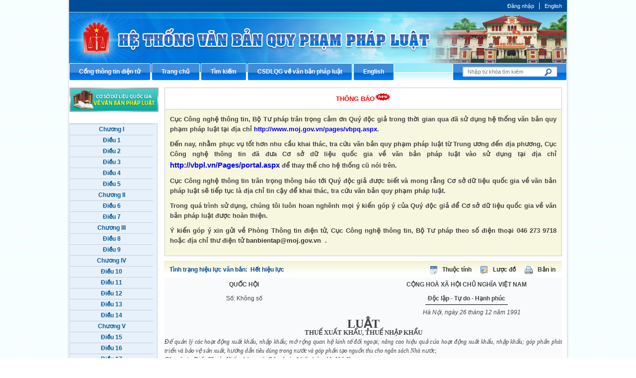

--- FILE ---
content_type: text/html; charset=utf-8
request_url: https://moj.gov.vn/vbpq/lists/vn%20bn%20php%20lut/view_detail.aspx?itemid=11246
body_size: 18294
content:
<!--
/SIPortal.Publishing2018/Redirect/Redirect.ascx
-->
<!DOCTYPE html >
<html lang="en" dir="ltr">
    <head><meta http-equiv="X-UA-Compatible" content="IE=8" /><meta http-equiv="X-UA-Compatible" content="IE=edge" /><meta name="GENERATOR" content="Microsoft SharePoint" /><meta http-equiv="Content-type" content="text/html; charset=utf-8" /><meta http-equiv="Expires" content="0" /><title>
	
                Hệ thống thông tin VBQPPL
            
</title>
        <!--MS-->
        <!--ME	-->
        
        <link rel="stylesheet" type="text/css" href="/_layouts/15/1033/styles/Themable/corev15.css?rev=vNdEJL6%2BwYC8DTL3JARWRg%3D%3D"/>

        
        <script type="text/javascript" src="/_layouts/15/init.debug.js?rev=2y%2FleZ8VgiQiqWcfuLWP%2BQ%3D%3D"></script>
<script type="text/javascript" src="/ScriptResource.axd?d=D6GrEnzo3YW9SU0CpxWClvzAGXEyOF6y9fcrxAd9d9EVVIC0UxSHtLliGBOj5pJHsNEN2oDQNx7_Y5vnnYnhbBUH58RlVtCSiN-ThMJP305MFHoR9lmu601UkCKCZqq8bqio27b8tI3Ha5QJMj7bepzYmSkv3s0wzARbPBNm6cnx4eLVSMk4iqByWCsNzUQO0&amp;t=49337fe8"></script>
<script type="text/javascript" src="/_layouts/15/blank.js?rev=ZaOXZEobVwykPO9g8hq%2F8A%3D%3D"></script>
<script type="text/javascript" src="/ScriptResource.axd?d=[base64]&amp;t=49337fe8"></script>
<script type="text/javascript">RegisterSod("initstrings.js", "\u002f_layouts\u002f15\u002f1033\u002finitstrings.debug.js?rev=xaAj1Ek3gA3b\u00252BCOSvbNIxA\u00253D\u00253D");</script>
<script type="text/javascript">RegisterSod("strings.js", "\u002f_layouts\u002f15\u002f1033\u002fstrings.debug.js?rev=gQZJADH\u00252BK\u00252BakRcjT51d75w\u00253D\u00253D");RegisterSodDep("strings.js", "initstrings.js");</script>
<script type="text/javascript">RegisterSod("sp.init.js", "\u002f_layouts\u002f15\u002fsp.init.debug.js?rev=I0HjXe8jNoV0TuC6ujkb8A\u00253D\u00253D");</script>
<script type="text/javascript">RegisterSod("sp.res.resx", "\u002f_layouts\u002f15\u002fScriptResx.ashx?culture=en\u00252Dus\u0026name=SP\u00252ERes\u0026rev=JB0sghN7xH87DiJ2RGYN0Q\u00253D\u00253D");</script>
<script type="text/javascript">RegisterSod("sp.ui.dialog.js", "\u002f_layouts\u002f15\u002fsp.ui.dialog.debug.js?rev=eq0EZVg7vq4rAQWMsE2OeA\u00253D\u00253D");RegisterSodDep("sp.ui.dialog.js", "sp.init.js");RegisterSodDep("sp.ui.dialog.js", "sp.res.resx");</script>
<script type="text/javascript">RegisterSod("core.js", "\u002f_layouts\u002f15\u002fcore.debug.js?rev=rKwxVyVAJjaglT\u00252FCwvIytQ\u00253D\u00253D");RegisterSodDep("core.js", "strings.js");</script>
<script type="text/javascript">RegisterSod("menu.js", "\u002f_layouts\u002f15\u002fmenu.debug.js?rev=qPIJW2Ordir4dFRDlpnwFA\u00253D\u00253D");</script>
<script type="text/javascript">RegisterSod("mQuery.js", "\u002f_layouts\u002f15\u002fmquery.debug.js?rev=eg22Wtb4UOCtZAR\u00252BS9foWQ\u00253D\u00253D");</script>
<script type="text/javascript">RegisterSod("callout.js", "\u002f_layouts\u002f15\u002fcallout.debug.js?rev=IF6FsxpN89rIqqbAN4WzEA\u00253D\u00253D");RegisterSodDep("callout.js", "strings.js");RegisterSodDep("callout.js", "mQuery.js");RegisterSodDep("callout.js", "core.js");</script>
<script type="text/javascript">RegisterSod("clienttemplates.js", "\u002f_layouts\u002f15\u002fclienttemplates.debug.js?rev=JwfJTQW5OMKz0fgQm5UG9Q\u00253D\u00253D");RegisterSodDep("clienttemplates.js", "initstrings.js");</script>
<script type="text/javascript">RegisterSod("sharing.js", "\u002f_layouts\u002f15\u002fsharing.debug.js?rev=zI5EGNTUG4Jko3CzMQahVA\u00253D\u00253D");RegisterSodDep("sharing.js", "strings.js");RegisterSodDep("sharing.js", "mQuery.js");RegisterSodDep("sharing.js", "clienttemplates.js");RegisterSodDep("sharing.js", "core.js");</script>
<script type="text/javascript">RegisterSod("suitelinks.js", "\u002f_layouts\u002f15\u002fsuitelinks.debug.js?rev=VKhUS5QW\u00252BpGo7XNBO7ijNw\u00253D\u00253D");RegisterSodDep("suitelinks.js", "strings.js");RegisterSodDep("suitelinks.js", "core.js");</script>
<script type="text/javascript">RegisterSod("sp.runtime.js", "\u002f_layouts\u002f15\u002fsp.runtime.debug.js?rev=VFkBZgkYpbAZS6abSrBqIg\u00253D\u00253D");RegisterSodDep("sp.runtime.js", "sp.res.resx");</script>
<script type="text/javascript">RegisterSod("sp.js", "\u002f_layouts\u002f15\u002fsp.debug.js?rev=7hTFzNtImGNgRpFkheSIVw\u00253D\u00253D");RegisterSodDep("sp.js", "sp.runtime.js");RegisterSodDep("sp.js", "sp.ui.dialog.js");RegisterSodDep("sp.js", "sp.res.resx");</script>
<script type="text/javascript">RegisterSod("userprofile", "\u002f_layouts\u002f15\u002fsp.userprofiles.debug.js?rev=8KeY4GyOXNneNZ3ligp\u00252F\u00252Bg\u00253D\u00253D");RegisterSodDep("userprofile", "sp.runtime.js");</script>
<script type="text/javascript">RegisterSod("followingcommon.js", "\u002f_layouts\u002f15\u002ffollowingcommon.debug.js?rev=CpFlSkmIhIyEntYJnL\u00252FvOQ\u00253D\u00253D");RegisterSodDep("followingcommon.js", "strings.js");RegisterSodDep("followingcommon.js", "sp.js");RegisterSodDep("followingcommon.js", "userprofile");RegisterSodDep("followingcommon.js", "core.js");RegisterSodDep("followingcommon.js", "mQuery.js");</script>
<script type="text/javascript">RegisterSod("profilebrowserscriptres.resx", "\u002f_layouts\u002f15\u002fScriptResx.ashx?culture=en\u00252Dus\u0026name=ProfileBrowserScriptRes\u0026rev=2HByUtpwZOvqFkAN7cvA2Q\u00253D\u00253D");</script>
<script type="text/javascript">RegisterSod("sp.ui.mysitecommon.js", "\u002f_layouts\u002f15\u002fsp.ui.mysitecommon.debug.js?rev=CPyRijUHjdx\u00252Fq\u00252BHVt4wjuA\u00253D\u00253D");RegisterSodDep("sp.ui.mysitecommon.js", "sp.init.js");RegisterSodDep("sp.ui.mysitecommon.js", "sp.runtime.js");RegisterSodDep("sp.ui.mysitecommon.js", "userprofile");RegisterSodDep("sp.ui.mysitecommon.js", "profilebrowserscriptres.resx");</script>
<script type="text/javascript">RegisterSod("browserScript", "\u002f_layouts\u002f15\u002fie55up.debug.js?rev=cpRi5R4WpJz7lSW7ze8Abw\u00253D\u00253D");RegisterSodDep("browserScript", "strings.js");</script>
<script type="text/javascript">RegisterSod("inplview", "\u002f_layouts\u002f15\u002finplview.debug.js?rev=p3e9ysAgXYBXJCcq3wNQtw\u00253D\u00253D");RegisterSodDep("inplview", "strings.js");RegisterSodDep("inplview", "core.js");RegisterSodDep("inplview", "sp.js");</script>
<link type="text/xml" rel="alternate" href="/vbpq/_vti_bin/spsdisco.aspx" />
            
            
            <link rel="canonical" href="https://moj.gov.vn:443/vbpq/lists/vn%20bn%20php%20lut/view_detail.aspx?itemid=11246" />
            
            
        <span id="DeltaSPWebPartManager">
            
        </span><meta charset="utf-8" /><meta name="viewport" content="width=device-width, initial-scale=1" />
        
        <!-- CSS -->
        <link href="/btp2015/VBPL/css/style.css" rel="stylesheet" />
        <script src="/Publishing/js/jquery-1.7.2.min.js">//<![CDATA[
                
        
        
        
        
        
        
        
        
        
        
        
        //]]></script>
        <script src="/btp2015/VBPL/js/huylmfield.js">//<![CDATA[
                        
        
        
        
        
        
        
        
        
        
        
        
        //]]></script>
        </head>
    <body onhashchange="if (typeof(_spBodyOnHashChange) != 'undefined') _spBodyOnHashChange();"><form method="post" action="./view_detail.aspx?itemid=11246" onsubmit="javascript:return WebForm_OnSubmit();" id="aspnetForm">
<div class="aspNetHidden">
<input type="hidden" name="_wpcmWpid" id="_wpcmWpid" value="" />
<input type="hidden" name="wpcmVal" id="wpcmVal" value="" />
<input type="hidden" name="MSOWebPartPage_PostbackSource" id="MSOWebPartPage_PostbackSource" value="" />
<input type="hidden" name="MSOTlPn_SelectedWpId" id="MSOTlPn_SelectedWpId" value="" />
<input type="hidden" name="MSOTlPn_View" id="MSOTlPn_View" value="0" />
<input type="hidden" name="MSOTlPn_ShowSettings" id="MSOTlPn_ShowSettings" value="False" />
<input type="hidden" name="MSOGallery_SelectedLibrary" id="MSOGallery_SelectedLibrary" value="" />
<input type="hidden" name="MSOGallery_FilterString" id="MSOGallery_FilterString" value="" />
<input type="hidden" name="MSOTlPn_Button" id="MSOTlPn_Button" value="none" />
<input type="hidden" name="__EVENTTARGET" id="__EVENTTARGET" value="" />
<input type="hidden" name="__EVENTARGUMENT" id="__EVENTARGUMENT" value="" />
<input type="hidden" name="__REQUESTDIGEST" id="__REQUESTDIGEST" value="0xA0DD38F11B3EEB5CC3783D6C312A6EBA1EFBC85A1DBF39AE10C3C1846A2BB55C1F483977CC2676DDB5C98A06E7B9CEC46B5E0648C7C5A9F02397D144C7549383,05 Dec 2025 06:36:38 -0000" />
<input type="hidden" name="MSOSPWebPartManager_DisplayModeName" id="MSOSPWebPartManager_DisplayModeName" value="Browse" />
<input type="hidden" name="MSOSPWebPartManager_ExitingDesignMode" id="MSOSPWebPartManager_ExitingDesignMode" value="false" />
<input type="hidden" name="MSOWebPartPage_Shared" id="MSOWebPartPage_Shared" value="" />
<input type="hidden" name="MSOLayout_LayoutChanges" id="MSOLayout_LayoutChanges" value="" />
<input type="hidden" name="MSOLayout_InDesignMode" id="MSOLayout_InDesignMode" value="" />
<input type="hidden" name="_wpSelected" id="_wpSelected" value="" />
<input type="hidden" name="_wzSelected" id="_wzSelected" value="" />
<input type="hidden" name="MSOSPWebPartManager_OldDisplayModeName" id="MSOSPWebPartManager_OldDisplayModeName" value="Browse" />
<input type="hidden" name="MSOSPWebPartManager_StartWebPartEditingName" id="MSOSPWebPartManager_StartWebPartEditingName" value="false" />
<input type="hidden" name="MSOSPWebPartManager_EndWebPartEditing" id="MSOSPWebPartManager_EndWebPartEditing" value="false" />
<input type="hidden" name="__VIEWSTATE" id="__VIEWSTATE" value="/[base64]/au1FeLrA=" />
</div>

<script type="text/javascript">
//<![CDATA[
var theForm = document.forms['aspnetForm'];
if (!theForm) {
    theForm = document.aspnetForm;
}
function __doPostBack(eventTarget, eventArgument) {
    if (!theForm.onsubmit || (theForm.onsubmit() != false)) {
        theForm.__EVENTTARGET.value = eventTarget;
        theForm.__EVENTARGUMENT.value = eventArgument;
        theForm.submit();
    }
}
//]]>
</script>


<script src="/WebResource.axd?d=ywhWJkWPPHIfhOui3bTESXs_76ybMM9oite_-wkotrrBhtFPmwY6z733LTxopmj_Ns_pRiOZEt0x5Kthu7bBPnRgpC4ezMSkh9ClUJpEJ3A1&amp;t=637814905746327080" type="text/javascript"></script>


<script type="text/javascript">
//<![CDATA[
var MSOWebPartPageFormName = 'aspnetForm';
var g_presenceEnabled = true;
var g_wsaEnabled = false;
var g_wsaQoSEnabled = false;
var g_wsaQoSDataPoints = [];
var g_wsaLCID = 1033;
var g_wsaListTemplateId = 100;
var g_wsaSiteTemplateId = 'CMSPUBLISHING#0';
var _fV4UI=true;var _spPageContextInfo = {webServerRelativeUrl: "\u002fvbpq", webAbsoluteUrl: "https:\u002f\u002fmoj.gov.vn\u002fvbpq", siteAbsoluteUrl: "https:\u002f\u002fmoj.gov.vn", serverRequestPath: "\u002fvbpq\u002flists\u002fvn bn php lut\u002fview_detail.aspx", layoutsUrl: "_layouts\u002f15", webTitle: "H\u1EC7 th\u1ED1ng th\u00F4ng tin VBQPPL", webTemplate: "39", tenantAppVersion: "0", isAppWeb: false, Has2019Era: true, webLogoUrl: "_layouts\u002f15\u002fimages\u002fsiteicon.png", webLanguage: 1033, currentLanguage: 1033, currentUICultureName: "en-US", currentCultureName: "en-US", clientServerTimeDelta: new Date("2025-12-05T06:36:38.4790829Z") - new Date(), siteClientTag: "5930$$15.0.5529.1000", crossDomainPhotosEnabled:false, webUIVersion:15, webPermMasks:{High:16,Low:200769},pageListId:"{0173882f-bae1-44b2-bbe9-087b9ee0fc80}", pagePersonalizationScope:1, alertsEnabled:false, customMarkupInCalculatedFieldDisabled: true, siteServerRelativeUrl: "\u002f", allowSilverlightPrompt:'True'};var L_Menu_BaseUrl="/vbpq";
var L_Menu_LCID="1033";
var L_Menu_SiteTheme="null";
//]]>
</script>

<script src="/_layouts/15/blank.js?rev=ZaOXZEobVwykPO9g8hq%2F8A%3D%3D" type="text/javascript"></script>
<script type="text/javascript">
//<![CDATA[
if (typeof(Sys) === 'undefined') throw new Error('ASP.NET Ajax client-side framework failed to load.');
//]]>
</script>

<script type="text/javascript">
//<![CDATA[
(function(){

        if (typeof(_spBodyOnLoadFunctions) === 'undefined' || _spBodyOnLoadFunctions === null) {
            return;
        }
        _spBodyOnLoadFunctions.push(function() 
        {
          ExecuteOrDelayUntilScriptLoaded(
            function()
            {
              var pairs = SP.ScriptHelpers.getDocumentQueryPairs();
              var followDoc, itemId, listId, docName;
              for (var key in pairs)
              {
                if(key.toLowerCase() == 'followdocument') 
                  followDoc = pairs[key];
                else if(key.toLowerCase() == 'itemid') 
                  itemId = pairs[key];
                else if(key.toLowerCase() == 'listid') 
                  listId = pairs[key];
                else if(key.toLowerCase() == 'docname') 
                  docName = decodeURI(pairs[key]);
              } 

              if(followDoc != null && followDoc == '1' && listId!=null && itemId != null && docName != null)
              {
                SP.SOD.executeFunc('followingcommon.js', 'FollowDocumentFromEmail', function() 
                { 
                  FollowDocumentFromEmail(itemId, listId, docName);
                });
              }

            }, 'SP.init.js');

        });
    })();(function(){

        if (typeof(_spBodyOnLoadFunctions) === 'undefined' || _spBodyOnLoadFunctions === null) {
            return;
        }
        _spBodyOnLoadFunctions.push(function() {

            if (typeof(SPClientTemplates) === 'undefined' || SPClientTemplates === null || (typeof(APD_InAssetPicker) === 'function' && APD_InAssetPicker())) {
                return;
            }

            var renderFollowFooter = function(renderCtx,  calloutActionMenu)
            {
                if (renderCtx.ListTemplateType == 700) 
                    myDocsActionsMenuPopulator(renderCtx, calloutActionMenu);
                else
                    CalloutOnPostRenderTemplate(renderCtx, calloutActionMenu);

                var listItem = renderCtx.CurrentItem;
                if (typeof(listItem) === 'undefined' || listItem === null) {
                    return;
                }
                if (listItem.FSObjType == 0) {
                    calloutActionMenu.addAction(new CalloutAction({
                        text: Strings.STS.L_CalloutFollowAction,
                        tooltip: Strings.STS.L_CalloutFollowAction_Tooltip,
                        onClickCallback: function (calloutActionClickEvent, calloutAction) {
                            var callout = GetCalloutFromRenderCtx(renderCtx);
                            if (!(typeof(callout) === 'undefined' || callout === null))
                                callout.close();
                            SP.SOD.executeFunc('followingcommon.js', 'FollowSelectedDocument', function() { FollowSelectedDocument(renderCtx); });
                        }
                    }));
                }
            };

            var registerOverride = function(id) {
                var followingOverridePostRenderCtx = {};
                followingOverridePostRenderCtx.BaseViewID = 'Callout';
                followingOverridePostRenderCtx.ListTemplateType = id;
                followingOverridePostRenderCtx.Templates = {};
                followingOverridePostRenderCtx.Templates.Footer = function(renderCtx) {
                    var  renderECB;
                    if (typeof(isSharedWithMeView) === 'undefined' || isSharedWithMeView === null) {
                        renderECB = true;
                    } else {
                        var viewCtx = getViewCtxFromCalloutCtx(renderCtx);
                        renderECB = !isSharedWithMeView(viewCtx);
                    }
                    return CalloutRenderFooterTemplate(renderCtx, renderFollowFooter, renderECB);
                };
                SPClientTemplates.TemplateManager.RegisterTemplateOverrides(followingOverridePostRenderCtx);
            }
            registerOverride(101);
            registerOverride(700);
        });
    })();if (typeof(DeferWebFormInitCallback) == 'function') DeferWebFormInitCallback();function WebForm_OnSubmit() {
UpdateFormDigest('\u002fvbpq', 1440000);if (typeof(_spFormOnSubmitWrapper) != 'undefined') {return _spFormOnSubmitWrapper();} else {return true;};
return true;
}
//]]>
</script>

<div class="aspNetHidden">

	<input type="hidden" name="__VIEWSTATEGENERATOR" id="__VIEWSTATEGENERATOR" value="4130F660" />
</div><script type="text/javascript">
//<![CDATA[
Sys.WebForms.PageRequestManager._initialize('ctl00$ScriptManager', 'aspnetForm', [], [], [], 90, 'ctl00');
//]]>
</script>

        
        
        
        <span PermissionString="FullMask">
            <div id="TurnOnAccessibility" style="display:none" class="s4-notdlg noindex">
                <a id="linkTurnOnAcc" href="#" class="ms-accessible ms-acc-button" onclick="SetIsAccessibilityFeatureEnabled(true);UpdateAccessibilityUI();document.getElementById('linkTurnOffAcc').focus();return false;">
                    Turn on more accessible mode
                </a>
            </div>
            <div id="TurnOffAccessibility" style="display:none" class="s4-notdlg noindex">
                <a id="linkTurnOffAcc" href="#" class="ms-accessible ms-acc-button" onclick="SetIsAccessibilityFeatureEnabled(false);UpdateAccessibilityUI();document.getElementById('linkTurnOnAcc').focus();return false;">
                    Turn off more accessible mode
                </a>
            </div>
        </span>
        <div id="ms-designer-ribbon">
            <div>
	
	<div id="s4-ribbonrow" style="visibility:hidden;display:none"></div>

</div>


            
        </div>
        
        <div class="hiddent-container" style="display: none;">
            <div id="dialog-form">
            </div>
            <div id="dialog-confirm">
            </div>
            <div id="dialog-message">
            </div>
            <div id="message-container">
            </div>
            <div id="dialog-form-4">
            </div>
            <div id="dialog-form-2">
            </div>
            <div id="dialog-form-3">
            </div>
        </div>
        <div class="wrapper">
            <div class="container">
                
                
                
                <div id="ctl00_g_b7fc1b61_bb2a_42a7_88d2_8689d1e0a742" __MarkupType="vsattributemarkup" __WebPartId="{b7fc1b61-bb2a-42a7-88d2-8689d1e0a742}" WebPart="true" IsClosed="false">

</div>
                
                
                
                <div id="ctl00_g_9d75f2ea_8954_468d_81e8_f65e0ec5c19e" __MarkupType="vsattributemarkup" __WebPartId="{9d75f2ea-8954-468d-81e8-f65e0ec5c19e}" WebPart="true" IsClosed="false">
	
<div class="header">
    <div class="menu-utility">
        <ul>
         
            <li><a href="https://red.moj.gov.vn/cas/login?service=http://portal.moj.gov.vn/pages/vbpq.aspx">Đăng nhập</a>   </li>
            
            <li>
                <a href="#">English</a>
            </li>
        </ul>
    </div>
    <a class="banner-top" href="#">Cổng thông tin điện tử Bộ Tư pháp - Ministry of Justice’s portal</a>
    <div class="nav-btp">
        <ul>
             <li><a href="/" target="_self"><span>Cổng th&#244;ng tin điện tử</span></a></li><li><a href="/pages/vbpq.aspx" target="_self"><span>Trang chủ</span></a></li><li><a href="/vbpq/Pages/ssearch.aspx" target="_self"><span>T&#236;m kiếm</span></a></li><li><a href="http://vbpl.vn" target="_blank"><span>CSDLQG về văn bản ph&#225;p luật</span></a></li><li><a href="/vbpq/en" target="_self"><span>English</span></a></li>
        </ul>
        <div class="search-box pull-right">
            <div action="#" method="post">
                <input type="text" placeholder="Nhập từ khóa tìm kiếm" />
                <input type="submit" value="" />
            </div>
        </div>
    </div>
</div>
    <!-- END:Header -->
<!--start cache: _ascxPath_MenuVBPL14vbpqlistsvn20bn20php20lutview_detail.aspx || 12/5/2025 10:57:32 AM --><!--Timer:==UrlControls:.wpLoadUserControls_EnVi_Cache -->

</div>
                
                
                
                <span id="DeltaPlaceHolderMain">
                    

<div id="left">
<a target="_blank" href="vbpl.vn">
<img width="179px" height="49px" src="/CongChinh/temp/csdl.jpg">
</a>
	&nbsp;&nbsp;&nbsp;&nbsp;<div id="ctl00_PlaceHolderMain_g_c0fce1ab_ce12_4f8d_af03_cb6e1e8bd450" WebPart="true" __WebPartId="{c0fce1ab-ce12-4f8d-af03-cb6e1e8bd450}" __MarkupType="vsattributemarkup">
	<div class="menu_tree"><ul><li><a href="#Chuong_I" class="ms-navheader">Chương I</a></li><li><a href="#Dieu_1" class="ms-navitem">Điều 1</a></li><li><a href="#Dieu_2" class="ms-navitem">Điều 2</a></li><li><a href="#Dieu_3" class="ms-navitem">Điều 3</a></li><li><a href="#Dieu_4" class="ms-navitem">Điều 4</a></li><li><a href="#Dieu_5" class="ms-navitem">Điều 5</a></li><li><a href="#Chuong_II" class="ms-navheader">Chương II</a></li><li><a href="#Dieu_6" class="ms-navitem">Điều 6</a></li><li><a href="#Dieu_7" class="ms-navitem">Điều 7</a></li><li><a href="#Chuong_III" class="ms-navheader">Chương III</a></li><li><a href="#Dieu_8" class="ms-navitem">Điều 8</a></li><li><a href="#Dieu_9" class="ms-navitem">Điều 9</a></li><li><a href="#Chuong_IV" class="ms-navheader">Chương IV</a></li><li><a href="#Dieu_10" class="ms-navitem">Điều 10</a></li><li><a href="#Dieu_11" class="ms-navitem">Điều 11</a></li><li><a href="#Dieu_12" class="ms-navitem">Điều 12</a></li><li><a href="#Dieu_13" class="ms-navitem">Điều 13</a></li><li><a href="#Dieu_14" class="ms-navitem">Điều 14</a></li><li><a href="#Chuong_V" class="ms-navheader">Chương V</a></li><li><a href="#Dieu_15" class="ms-navitem">Điều 15</a></li><li><a href="#Dieu_16" class="ms-navitem">Điều 16</a></li><li><a href="#Dieu_17" class="ms-navitem">Điều 17</a></li><li><a href="#Dieu_18" class="ms-navitem">Điều 18</a></li><li><a href="#Dieu_19" class="ms-navitem">Điều 19</a></li><li><a href="#Chuong_VI" class="ms-navheader">Chương VI</a></li><li><a href="#Dieu_20" class="ms-navitem">Điều 20</a></li><li><a href="#Dieu_21" class="ms-navitem">Điều 21</a></li><li><a href="#Dieu_22" class="ms-navitem">Điều 22</a></li><li><a href="#Chuong_VII" class="ms-navheader">Chương VII</a></li><li><a href="#Dieu_23" class="ms-navitem">Điều 23</a></li><li><a href="#Dieu_24" class="ms-navitem">Điều 24</a></li><li><a href="#Dieu_25" class="ms-navitem">Điều 25</a></li></ul></div>
</div></div>
<div id="right">
	<div class="ms-rtestate-field"><style>
.thongbao{
	width: 100%;
	border:1px solid #ccc;
	margin-bottom:10px;
}
.title p{
	padding:10px;
	color:red;
	text-transform: uppercase;
	text-align:center;
	font-weight:bold;
	border-bottom:1px solid #ccc;
	 margin: unset;
	 font-size: 13px;
}
.content {
  background: #f7f7df;
  font-family: arial;
  font-size: 13px;
  font-weight: bold;
  padding: 10px;
  text-align: justify;
}
</style>
<div class="thongbao">
   <div class="title"> 
      <p>Thông báo<img src="/CongChinh/img/news.gif" alt=""></p> 
   </div>
   <div class="content">
      <p>Cục Công nghệ thông tin, Bộ Tư pháp trân trọng cảm ơn Quý độc giả trong thời gian qua đã sử dụng hệ thống văn bản quy phạm pháp luật tại địa chỉ 
         <a href="http://portal-app2:2017/pages/vbpq.aspx">
            <span class="ms-rteForeColor-8">http://www.moj.gov.vn/pages/vbpq.aspx</span></a>.</p> 
      <p>Đến nay, nhằm phục vụ tốt hơn nhu cầu khai thác, tra cứu văn bản quy phạm pháp luật từ Trung ương đến địa phương, Cục Công nghệ thông tin đã đưa Cơ sở dữ liệu quốc gia về văn bản pháp luật vào sử dụng tại địa chỉ 
         <a href="http://vbpl.vn/Pages/portal.aspx" style="color: blue; font-size: 15px;">
            <span class="ms-rteForeColor-8">http://vbpl.vn/Pages/portal.aspx</span></a> để thay thế cho hệ thống cũ nói trên.</p> 
      <p>Cục Công nghệ thông tin trân trọng thông báo tới Quý độc giả được biết và mong rằng Cơ sở dữ liệu quốc gia về văn bản pháp luật sẽ tiếp tục là địa chỉ tin cậy để khai thác, tra cứu văn bản quy phạm pháp luật.</p> 
      <p>Trong quá trình sử dụng, chúng tôi luôn hoan nghênh mọi ý kiến góp ý của Quý độc giả để Cơ sở dữ liệu quốc gia về văn bản pháp luật được hoàn thiện.</p> 
      <p>Ý kiến góp ý xin gửi về Phòng Thông tin điện tử, Cục Công nghệ thông tin, Bộ Tư pháp theo số điện thoại 046 273 9718 hoặc địa chỉ thư điện tử 
         <a href="mailto:banbientap@moj.gov.vn">banbientap@moj.gov.vn</a>&nbsp; .</p>
   </div>
</div></div>
<div id="ctl00_PlaceHolderMain_g_54cb2e95_c0b7_477d_b827_3d1b762e7d68" __MarkupType="vsattributemarkup" __WebPartId="{54cb2e95-c0b7-477d-b827-3d1b762e7d68}" WebPart="true">
<script type="text/javascript" >document.title = 'CSDLVBQPPL Bộ Tư pháp - Thuế Xuất khẩu, Thuế Nhập khẩu';</script>	<div class="box_result"><div style="margin: 0pt auto; overflow: hidden; width: 780px; display: block;"><div class="print1">Tình trạng hiệu lực văn bản: &nbsp;Hết hiệu lực</div><div class="print"><img src="/btp2015/VBPL/img/chi_tiet.gif"/><span><a href="/vbpq/Pages/View_Propertes.aspx?ItemID=11246">Thuộc tính</a></span><img src="/btp2015/VBPL/img/luoc_do.gif"/><span><a href="/vbpq/Pages/Luoc_Do.aspx?ItemID=11246">Lược đồ</a></span><img src="/btp2015/VBPL/img/print.gif"/><span><a href="/vbpq/_layouts/print.aspx?id=11246" target="_blank">Bản in</a></span></div></div><table width="100%" border="0" class="detailcontent"><tr><td width="40%" align="center" vAlign="baseline"><div align="center" style="padding:5px;"><b>QUỐC HỘI</b></div><div style="padding:5px;">Số: Không số</div></td><td width="12%"></td><td width="48%" align="center" vAlign="baseline"><div style="padding:5px;"><b>CỘNG HOÀ XÃ HỘI CHỦ NGHĨA VIỆT NAM</b></div><div style="padding:5px;"><b style="border-bottom:1px solid #000000;padding:5px;">Độc lập - Tự do - Hạnh phúc</b></div><div align="right" style="padding:5px;"><i><span>Hà Nội</span><span>, ngày 26</span><span> tháng 12</span><span> năm 1991</span></i>&nbsp;&nbsp;&nbsp;&nbsp;&nbsp;&nbsp;&nbsp;&nbsp;&nbsp;&nbsp;&nbsp;&nbsp;&nbsp;&nbsp;&nbsp;&nbsp;&nbsp;&nbsp;&nbsp;&nbsp;&nbsp;&nbsp;&nbsp;&nbsp;&nbsp;&nbsp;</div></td></tr><tr><td colSpan="3"></td></tr><tr><td colspan=3><div align="justify"><html><head></head><body><font face="Times New Roman"><p> </p></font><b><font face="Times New Roman" size="5" color=""><p align="CENTER">LUẬT</p></font><font face="Times New Roman" size="2" color=""><p align="CENTER">THUẾ XUẤT KHẨU, THUẾ NHẬP KHẨU</p></b></font><font face="Times New Roman"></font><i><font face="Times New Roman" color=""><p align="JUSTIFY">Để quản lý các hoạt động xuất khẩu, nhập khẩu; mở rộng quan hệ kinh tế đối ngoại; nâng cao hiệu quả của hoạt động xuất khẩu, nhập khẩu; góp phần phát triển và bảo vệ sản xuất, hướng dẫn tiêu dùng trong nước và góp phần tạo nguồn thu cho ngân sách Nhà nước;</p><p align="JUSTIFY">Căn cứ vào Điều 83 của Hiến pháp nước Cộng hoà xã hội chủ nghĩa Việt Nam;</p><p align="JUSTIFY">Luật này quy định về thuế xuất khẩu, thuế nhập khẩu. </p></i></font><font face="Times New Roman"><p>&#160;</p></font><font face="Times New Roman" size="3" color=""><p align="CENTER"><b>CHƯƠNG <a name="Chuong_I"></a>I</b></p><p align="CENTER">ĐỐI TƯỢNG CHỊU THUẾ VÀ ĐỐI TƯỢNG NỘP THUẾ </p></font><font face="Times New Roman"></font><b><font face="Times New Roman" size="4"><p>Điều <a name="Dieu_1"></a>1</p></b></font><font face="Times New Roman"><p>Hàng hoá được phép xuất khẩu, nhập khẩu qua cửa khẩu, biên giới Việt Nam, kể cả hàng hoá từ thị trường trong nước đưa vào khu chế xuất và từ khu chế xuất đưa ra thị trường trong nước, đều là đối tượng chịu thuế xuất khẩu, thuế nhập khẩu.</p></font><b><font face="Times New Roman" size="4"><p>Điều <a name="Dieu_2"></a>2</p></b></font><font face="Times New Roman"><p>Hàng hoá trong các trường hợp sau đây không thuộc diện chịu thuế xuất khẩu, thuế nhập khẩu, sau khi làm đầy đủ thủ tục hải quan&#58;</p><p>1- Hàng vận chuyển quá cảnh hoặc mượn đường qua biên giới Việt Nam;</p><p>2- Hàng chuyển khẩu;</p><p>3- Hàng viện trợ nhân đạo.</p></font><b><font face="Times New Roman" size="4"><p>Điều <a name="Dieu_3"></a>3</p></b></font><font face="Times New Roman"><p>Tổ chức, cá nhân có hàng hoá thuộc đối tượng chịu thuế (dưới đây gọi chung là đối tượng nộp thuế), khi xuất khẩu, nhập khẩu đều phải nộp thuế xuất khẩu, thuế nhập khẩu.</p></font><b><font face="Times New Roman" size="4"><p>Điều <a name="Dieu_4"></a>4</p></b></font><font face="Times New Roman"><p>Hàng xuất khẩu, nhập khẩu theo điều ước quốc tế mà Việt Nam ký kết hoặc tham gia có quy định khác về thuế xuất khẩu, thuế nhập khẩu, thì thuế xuất khẩu, thuế nhập khẩu thực hiện theo điều ước quốc tế.</p></font><b><font face="Times New Roman" size="4"><p>Điều <a name="Dieu_5"></a>5</p></b></font><font face="Times New Roman"><p>Căn cứ Luật này, Hội đồng bộ trưởng quy định thuế xuất khẩu, thuế nhập khẩu tiểu ngạch phù hợp với quy chế về xuất khẩu, nhập khẩu tiểu ngạch biên giới và đặc điểm của từng khu vực biên giới.</p><p>&#160;</p></font><font face="Times New Roman" size="3" color=""><p align="CENTER"><b>CHƯƠNG <a name="Chuong_II"></a>II</b></p><p align="CENTER">CĂN CỨ TÍNH THUẾ </p></font><font face="Times New Roman"></font><b><font face="Times New Roman" size="4"><p>Điều <a name="Dieu_6"></a>6</p></b></font><font face="Times New Roman"><p>Căn cứ tính thuế xuất khẩu, thuế nhập khẩu&#58;</p><p>1- Số lượng từng mặt hàng ghi trong tờ khai hàng xuất khẩu, nhập khẩu;</p><p>2- Giá tính thuế;</p><p>3- Thuế suất của mặt hàng.</p></font><b><font face="Times New Roman" size="4"><p>Điều <a name="Dieu_7"></a>7</p></b></font><font face="Times New Roman"><p>Cơ sở định giá tính thuế&#58;</p><p>1- Đối với hàng xuất khẩu, là giá bán tại cửa khẩu xuất, theo hợp đồng;</p><p>2- Đối với hàng nhập khẩu, là giá mua tại cửa khẩu nhập, kể cả phí vận tải, phí bảo hiểm, theo hợp đồng.</p><p>Trong trường hợp hàng xuất khẩu, nhập khẩu theo phương thức khác hoặc giá ghi trên hợp đồng quá thấp so với giá mua, bán thực tế tại cửa khẩu thì giá tính thuế là giá do Hội đồng bộ trưởng quy định;</p><p>3- Tỷ giá giữa đồng Việt Nam với tiền nước ngoài dùng để xác định giá tính thuế là tỷ giá mua vào do Ngân hàng Nhà nước Việt Nam công bố tại thời điểm tính thuế.</p></font><font face="Times New Roman" size="3" color=""><p align="CENTER"><b>CHƯƠNG <a name="Chuong_III"></a>III</b></p><p align="CENTER">BIỂU THUẾ </p></font><font face="Times New Roman"></font><b><font face="Times New Roman" size="4"><p>Điều <a name="Dieu_8"></a>8</p></b></font><font face="Times New Roman"><p>Căn cứ vào chính sách xuất khẩu, nhập khẩu trong từng thời kỳ, Hội đồng Nhà nước quy định Biểu thuế theo danh mục nhóm hàng chịu thuế và khung thuế suất đối với từng nhóm hàng.</p><p>Căn cứ vào Biểu thuế do Hội đồng Nhà nước ban hành, Hội đồng bộ trưởng quy định Biểu thuế cụ thể theo danh mục mặt hàng và thuế suất đối với từng mặt hàng.</p></font><b><font face="Times New Roman" size="4"><p>Điều <a name="Dieu_9"></a>9</p></b></font><font face="Times New Roman"><p>Thuế suất đối với hàng xuất khẩu, nhập khẩu gồm thuế suất thông thường và thuế suất ưu đãi&#58;</p><p>1- Thuế suất thông thường là thuế suất được quy định tại Biểu thuế;</p><p>2- Thuế suất ưu đãi là thuế suất áp dụng đối với hàng xuất khẩu, nhập khẩu với các nước có ký kết điều khoản ưu đãi trong quan hệ buôn bán với Việt Nam và những trường hợp khác do Hội đồng bộ trưởng quyết định.</p><p>Thuế suất ưu đãi được quy định thấp hơn, nhưng không quá 50% so với thuế suất thông thường của từng mặt hàng. Hội đồng bộ trưởng quyết định mức thuế suất ưu đãi cụ thể của từng mặt hàng với từng nước.</p></font><font face="Times New Roman" size="3" color=""><p align="CENTER"><b>CHƯƠNG <a name="Chuong_IV"></a>IV</b></p><p align="CENTER">MIỄN THUẾ, GIẢM THUẾ, HOÀN LẠI THUẾ </p></font><font face="Times New Roman"></font><b><font face="Times New Roman" size="4"><p>Điều <a name="Dieu_10"></a>10</p></b></font><font face="Times New Roman"><p>Được miễn thuế trong các trường hợp&#58;</p><p>1- Hàng viện trợ không hoàn lại;</p><p>2- Hàng tạm nhập tái xuất, tạm xuất tái nhập để dự hội chợ triển lãm;</p><p>3- Hàng là tài sản di chuyển, hàng của công dân Việt Nam đi hợp tác lao động, hợp tác chuyên gia, công tác và học tập ở nước ngoài mang theo hoặc gửi về nước trong mức quy định của Hội đồng bộ trưởng;</p><p>4- Hàng xuất khẩu, nhập khẩu của tổ chức, cá nhân nước ngoài được hưởng tiêu chuẩn miễn trừ do Hội đồng bộ trưởng quy định phù hợp với các điều ước quốc tế mà Việt Nam ký kết hoặc tham gia;</p><p>5- Hàng xuất khẩu để trả nợ nước ngoài của Chính phủ.</p></font><b><font face="Times New Roman" size="4"><p>Điều <a name="Dieu_11"></a>11</p></b></font><font face="Times New Roman"><p>Được xét miễn thuế trong các trường hợp&#58;</p><p>1- Hàng nhập khẩu chuyên dùng cho an ninh, quốc phòng, nghiên cứu khoa học và giáo dục, đào tạo;</p><p>2- Hàng là vật tư, nguyên liệu nhập khẩu để gia công cho nước ngoài rồi xuất khẩu, theo hợp đồng đã ký kết;</p><p>3- Hàng xuất khẩu, nhập khẩu của xí nghiệp có vốn đầu tư nước ngoài và của bên nước ngoài hợp tác kinh doanh trên cơ sở hợp đồng hợp tác kinh doanh trong các trường hợp cần khuyến khích đầu tư theo quy định của Luật đầu tư nước ngoài tại Việt Nam;</p><p>4- Hàng là quà biếu, quà tặng của tổ chức, cá nhân nước ngoài cho tổ chức, cá nhân của Việt Nam và ngược lại, trong mức quy định của Hội đồng bộ trưởng.</p></font><b><font face="Times New Roman" size="4"><p>Điều <a name="Dieu_12"></a>12</p></b></font><font face="Times New Roman"><p>Được xét giảm thuế trong các trường hợp hàng hoá trong quá trình vận chuyển, bốc xếp bị hư hỏng hoặc bị mất mát có lý do xác đáng được cơ quan giám định Nhà nước về hàng xuất khẩu, nhập khẩu chứng nhận.</p><p>Mức giảm thuế được xét tương ứng với tỷ lệ tổn thất của hàng hoá.</p></font><b><font face="Times New Roman" size="4"><p>Điều <a name="Dieu_13"></a>13</p></b></font><font face="Times New Roman"><p>Hàng hoá được miễn thuế, xét miễn thuế, xét giảm thuế quy định tại các Điều 10, 11 và 12 của Luật này, nhưng sau đó lý do miễn, giảm có thay đổi, thì phải thu đủ thuế xuất khẩu, thuế nhập khẩu.</p><p>Hội đồng bộ trưởng quy định thẩm quyền, thủ tục miễn thuế, xét miễn thuế, xét giảm thuế, thu đủ thuế ghi tại các Điều 10, 11, 12, và 13 của Luật này.</p></font><b><font face="Times New Roman" size="4"><p>Điều <a name="Dieu_14"></a>14</p></b></font><font face="Times New Roman"><p>Thuế xuất khẩu, thuế nhập khẩu được xét hoàn lại cho các đối tượng nộp thuế trong các trường hợp sau đây&#58;</p><p>1- Hàng nhập khẩu đã nộp thuế mà còn lưu kho, lưu bãi ở cửa khẩu, nhưng được phép tái xuất;</p><p>2- Hàng đã nộp thuế xuất khẩu, nhưng không xuất khẩu nữa;</p><p>3- Hàng đã nộp thuế theo tờ khai, nhưng thực tế xuất khẩu hoặc thực tế nhập khẩu ít hơn;</p><p>4- Hàng là vật tư, nguyên liệu nhập khẩu để sản xuất hàng xuất khẩu;</p><p>5- Hàng tạm nhập để tái xuất khẩu, hàng tạm xuất để tái nhập khẩu, được cơ quan Nhà nước có thẩm quyền cho phép.</p></font><font face="Times New Roman" size="3" color=""><p align="CENTER"><b>CHƯƠNG <a name="Chuong_V"></a>V</b></p><p align="CENTER">TỔ CHỨC THỰC HIỆN </p><p align="CENTER"></p></font><b><font face="Times New Roman" size="4"><p>Điều <a name="Dieu_15"></a>15</p></b></font><font face="Times New Roman"><p>Hội đồng bộ trưởng thống nhất quản lý công tác thu thuế xuất khẩu, thuế nhập khẩu trong cả nước.</p><p>Tổng cục Hải quan có trách nhiệm tổ chức thu thuế xuất khẩu, thuế nhập khẩu đối với hàng xuất khẩu, nhập khẩu.</p><p>Uỷ ban nhân dân các tỉnh biên giới có trách nhiệm phối hợp với cơ quan hải quan và cơ quan thuế tổ chức thu thuế đối với hàng xuất khẩu, nhập khẩu tiểu ngạch biên giới theo quy định của Hội đồng bộ trưởng.</p></font><b><font face="Times New Roman" size="4"><p>Điều <a name="Dieu_16"></a>16</p></b></font><font face="Times New Roman"><p>Tổ chức, cá nhân mỗi lần có hàng hoá được phép xuất khẩu, nhập khẩu phải lập tờ khai và nộp thuế.</p><p>Cơ quan thu thuế có trách nhiệm kiểm tra, làm thủ tục và thu thuế.</p></font><b><font face="Times New Roman" size="4"><p>Điều <a name="Dieu_17"></a>17</p></b></font><font face="Times New Roman"><p>1- Thời điểm tính thuế xuất khẩu, thuế nhập khẩu là ngày đăng ký tờ khai hàng xuất khẩu, nhập khẩu;</p><p>2- Trong thời hạn 8 giờ, kể từ khi đăng ký tờ khai hàng xuất khẩu, nhập khẩu, cơ quan thu thuế thông báo chính thức cho đối tượng nộp thuế số thuế phải nộp;</p><p>3- Thời hạn đối tượng nộp thuế phải nộp xong thuế quy định như sau&#58;</p><p>a) Mười lăm ngày, kể từ ngày đối tượng nộp thuế nhận được thông báo chính thức số thuế phải nộp của cơ quan thu thuế, đối với hàng xuất khẩu mậu dịch;</p><p>b) Ba mươi ngày, kể từ ngày đối tượng nộp thuế nhận được thông báo chính thức số thuế phải nộp của cơ quan thu thuế, đối với hàng nhập khẩu mậu dịch;</p><p>c) Nộp ngay khi xuất khẩu hàng ra nước ngoài hoặc nhập khẩu hàng vào Việt Nam, đối với hàng xuất khẩu, nhập khẩu phi mậu dịch và tiểu ngạch biên giới.</p></font><b><font face="Times New Roman" size="4"><p>Điều <a name="Dieu_18"></a>18</p></b></font><font face="Times New Roman"><p>Trong trường hợp đối tượng nộp thuế không đồng ý với số thuế đã được thông báo chính thức, thì vẫn phải nộp đủ số thuế đó, đồng thời có quyền khiếu nại lên cơ quan thu thuế trung ương giải quyết; nếu vẫn không đồng ý thì khiếu nại lên Bộ trưởng Bộ tài chính. Quyết định của Bộ trưởng Bộ Tài chính là quyết định cuối cùng.</p></font><b><font face="Times New Roman" size="4"><p>Điều <a name="Dieu_19"></a>19</p></b></font><font face="Times New Roman"><p>1- Trong thời hạn ba mươi ngày, kể từ ngày nhận đủ hồ sơ xin hoàn thuế của đối tượng nộp thuế có hàng hoá xuất khẩu, nhập khẩu quy định tại Điều 14 của Luật này, Bộ tài chính phải hoàn xong số thuế được hoàn cho đối tượng nộp thuế đó.</p><p>2- Quá thời hạn quy định tại khoản 1 Điều này, ngoài số tiền thuế phải hoàn lại, Bộ tài chính phải trả cho đối tượng được hoàn thuế tiền lãi theo mức lãi suất tiền gửi ngân hàng tại thời điểm hoàn thuế, kể từ ngày chậm hoàn thuế.</p></font><font face="Times New Roman" size="3" color=""><p align="CENTER"><b>CHƯƠNG <a name="Chuong_VI"></a>VI</b></p><p align="CENTER">XỬ LÝ VI PHẠM </p></font><font face="Times New Roman"></font><b><font face="Times New Roman" size="4"><p>Điều <a name="Dieu_20"></a>20</p></b></font><font face="Times New Roman"><p>1- Quá thời hạn nộp thuế quy định tại Điều 17 của Luật này, thì mỗi ngày chậm nộp, đối tượng nộp thuế bị phạt 5 phần nghìn (0,5%) số thuế nộp chậm.</p><p>2- Trong trường hợp đối tượng nộp thuế chậm nộp thuế quá chín mươi ngày, thì cơ quan hải quan không được làm thủ tục xuất khẩu, nhập khẩu cho chuyến hàng tiếp theo của đối tượng nộp thuế và Bộ thương mại và du lịch không được cấp giấy phép xuất khẩu, nhập khẩu hàng hoá cho đến khi đối tượng đó nộp đủ thuế.</p><p>3- Đối tượng nộp thuế có hành vi gian lậu trong việc nộp thuế, thì bị phạt tiền từ 2 đến 5 lần số thuế gian lậu.</p><p>Cơ quan thu thuế được quyền áp dụng các biện pháp xử phạt theo quy định tại khoản 1 và khoản 3 của Điều này.</p><p>4- Cá nhân trốn thuế với số lượng lớn hoặc đã bị xử lý hành chính theo khoản 3 Điều này mà còn vi phạm hoặc trốn thuế với số lượng rất lớn hoặc phạm tội trong các trường hợp nghiêm trọng khác, thì bị truy cứu trách nhiệm hình sự theo quy định tại Điều 169 của Bộ luật hình sự.</p></font><b><font face="Times New Roman" size="4"><p>Điều <a name="Dieu_21"></a>21</p></b></font><font face="Times New Roman"><p>Trong trường hợp đối tượng nộp thuế không đồng ý với quyết định xử phạt của cơ quan thu thuế, thì vẫn phải chấp hành biện pháp xử phạt đó, đồng thời có quyền khiếu nại lên cơ quan thu thuế trung ương; nếu vẫn không đồng ý thì khiếu nại đến Bộ trưởng Bộ tài chính.</p><p>Quyết định của Bộ trưởng Bộ tài chính là quyết định cuối cùng.</p><p>&#160;</p></font><b><font face="Times New Roman" size="4"><p>Điều <a name="Dieu_22"></a>22</p></b></font><font face="Times New Roman"><p>Cán bộ thuế, cá nhân khác lợi dụng chức vụ, quyền hạn để chiếm dụng, tham ô tiền thuế xuất khẩu, thuế nhập khẩu, thì phải bồi thường cho Nhà nước toàn bộ số thuế đã chiếm dụng, tham ô, và tuỳ theo mức độ vi phạm mà bị xử lý kỷ luật, xử phạt hành chính hoặc bị truy cứu trách nhiệm hình sự theo quy định của pháp luật.</p><p>Cán bộ thuế, cá nhân khác lợi dụng chức vụ, quyền hạn bao che cho người vi phạm hoặc cố ý làm trái quy định của Luật thuế xuất khẩu, thuế nhập khẩu, thiếu tinh thần trách nhiệm trong việc thi hành Luật này, thì tuỳ theo mức độ vi phạm mà bị xử lý kỷ luật, xử phạt hành chính hoặc bị truy cứu trách nhiệm hình sự theo quy định của pháp luật.</p><p>Cán bộ thuế, do thiếu tinh thần trách nhiệm hoặc cố tình xử lý sai, gây thiệt hại cho người nộp thuế hoặc người bị xử lý, thì phải bồi thường cho người bị thiệt hại.</p><p>&#160;</p></font><font face="Times New Roman" size="3" color=""><p align="CENTER"><b>CHƯƠNG <a name="Chuong_VII"></a>VII</b></p><p align="CENTER">ĐIỀU KHOẢN CUỐI CÙNG </p></font><font face="Times New Roman"></font><b><font face="Times New Roman" size="4"><p>Điều <a name="Dieu_23"></a>23</p></b></font><font face="Times New Roman"><p>Luật thuế xuất khẩu, thuế nhập khẩu có hiệu lực kể từ ngày 01 tháng 3 năm 1992.</p></font><b><font face="Times New Roman" size="4"><p>Điều <a name="Dieu_24"></a>24</p></b></font><font face="Times New Roman"><p>Luật này thay thế Luật thuế xuất khẩu, thuế nhập khẩu hàng mậu dịch ngày 29-12-1987 và bãi bỏ Điều 32 của Luật thuế tiêu thụ đặc biệt ngày 30-6-1990.</p></font><b><font face="Times New Roman" size="4"><p>Điều <a name="Dieu_25"></a>25</p></b></font><font face="Times New Roman"><p>Hội đồng bộ trưởng quy định chi tiết thi hành Luật này.</p><p align="CENTER"></p><p align="CENTER">------------------------------- </p></font><i><font face="Times New Roman" color=""><p align="JUSTIFY">Luật này đã được Quốc hội nước Cộng hoà xã hội chủ nghĩa Việt Nam khoá VIII, kỳ họp thứ 10 thông qua ngày 26 tháng 12 năm 1991. </p><p align="JUSTIFY"></p></i></font><font face="Times New Roman"><p>       </p><p>&#160;</p><p>&#160;</p></font></body></html></div></td></tr></table></div>
</div>
	
</div>
<div style='display:none' id='hidZone'><menu class="ms-hide">
	<ie:menuitem id="MSOMenu_Help" iconsrc="/_layouts/15/images/HelpIcon.gif" onmenuclick="MSOWebPartPage_SetNewWindowLocation(MenuWebPart.getAttribute('helpLink'), MenuWebPart.getAttribute('helpMode'))" text="Help" type="option" style="display:none">

	</ie:menuitem>
</menu></div>
                </span>
                
                <!-- END:Header -->
                <div class="footer">
                    <div id="google-analytics">
                        
                        
                        
                        
                    </div>
                    <div class="pre-footer">
                        <ul>
                            <li>
                                <a href="/">Bộ Tư pháp
                                
                                
                                
                                
                                
                                
                                
                                
                                
                                </a>
                            </li>
                            <li>
                                <a href="/Pages/contact.aspx">Liên hệ
                                
                                
                                
                                
                                
                                
                                
                                
                                
                                </a>
                            </li>
                            <li>
                                <a href="/Pages/guiphanhoi.aspx">Phản hồi
                                
                                
                                
                                
                                
                                
                                
                                
                                
                                </a>
                            </li>
                        </ul>
                    </div>
                    <div class="info">
                        <p>
                            <b>CỔNG THÔNG TIN ĐIỆN TỬ BỘ TƯ PHÁP
                            
                            
                            
                            
                            
                            
                            
                            
                            
                            </b>
                        </p>
                        <p>
                            <strong>
                                            Địa chỉ:
                                        
                                    
                                    
                                    
                                    
                                    
                            
                            
                            
                            
                            
                            
                            
                            
                            
                            
                            
                            
                            
                            
                            
                            </strong>





















                                        60 Trần Phú, Ba Đình, Hà Nội.                                                                                                                                                                                                                                                                                                                                                                                                                                                                                                                                                                                                                                                                                         <strong>
                                            Điện thoại:
                                        
                                    
                                    
                                    
                                    
                                    
                            
                            
                            
                            
                            
                            
                            
                            
                            
                            
                            
                            
                            
                            
                            
                            </strong>





















                                        04.62739718 -                                                                                                                                                                                                                                                                                                                                                                                                                                                                                                                                                                                                                                                                                         <strong>
                                            Fax:
                                        
                                    
                                    
                                    
                                    
                                    
                            
                            
                            
                            
                            
                            
                            
                            
                            
                            
                            
                            
                            
                            
                            
                            </strong>





















                                        04.62739359.                                                                                                                                                                                                                                                                                                                                                                                                                                                                                                                                                                                                                                                                                         <strong>
                                            Email:
                                        
                                    
                                    
                                    
                                    
                                    
                            
                            
                            
                            
                            
                            
                            
                            
                            
                            
                            
                            
                            
                            
                            
                            </strong>





















                                        banbientap@moj.gov.vn; cntt@moj.gov.vn.
                                                                                                                                                                                                                                                                                                                                                                                                                                                                                                                                                                                                    </p>
                        <p>
                                        Giấy phép cung cấp thông tin trên internet số 28/GP-BC ngày 25/03/2005.
                                    
                                
                                
                                
                                
                                
                        
                        
                        
                        
                        
                        
                        
                        
                        
                        
                        
                        
                        
                        
                        
                        </p>
                        <p>
                                        Trưởng Ban biên tập: Nguyễn Tiến Dũng - Cục trưởng Cục Công nghệ thông tin.
                                    
                                
                                
                                
                                
                                
                        
                        
                        
                        
                        
                        
                        
                        
                        
                        
                        
                        
                        
                        
                        
                        </p>
                        <p>
                                        Ghi rõ nguồn Cổng thông tin điện tử Bộ Tư pháp (www.moj.gov.vn) khi trích dẫn lại tin từ địa chỉ này.
                        
                        
                        
                        
                        
                        
                        
                        
                        
                        </p>
                    </div>
                </div>
                <!-- END:Footer -->
            </div>
            <!-- END:Container -->
        </div>
        <!-- END:Wrapper -->
        <script type="text/javascript">//<![CDATA[
                var matched, browser;

    jQuery.uaMatch = function (ua) {
        ua = ua.toLowerCase();

        var match = /(chrome)[ \/]([\w.]+)/.exec(ua) ||
            /(webkit)[ \/]([\w.]+)/.exec(ua) ||
            /(opera)(?:.*version|)[ \/]([\w.]+)/.exec(ua) ||
            /(msie) ([\w.]+)/.exec(ua) ||
            ua.indexOf("compatible") < 0 && /(mozilla)(?:.*? rv:([\w.]+)|)/.exec(ua) ||
            [];

        return {
            browser: match[1] || "",
            version: match[2] || "0"
        };
    };

    matched = jQuery.uaMatch(navigator.userAgent);
    browser = {};

    if (matched.browser) {
        browser[matched.browser] = true;
        browser.version = matched.version;
    }

    // Chrome is Webkit, but Webkit is also Safari.
    if (browser.chrome) {
        browser.webkit = true;
    } else if (browser.webkit) {
        browser.safari = true;
    }

    jQuery.browser = browser;
                
                
                
        
        
        
        
        
        
        
        
        
        
        
        
        
        
        
        //]]></script>
        <!-- Place Holder -->
        <script type="text/javascript" src="/CongChinh/js/jquery.placeholder.js">//<![CDATA[
                
                
                
                
                
                
        
        
        
        
        
        
        
        
        
        
        
        
        
        
        
        //]]></script>
        <script type="text/javascript">//<![CDATA[
        $(function() {
            $('input, textarea').placeholder();
            var html;
        });
    
                
                
                
                
                
                
        
        
        
        
        
        
        
        
        
        
        
        
        
        
        
        //]]></script>
    <div id="DeltaFormDigest">

</div>

<script type="text/javascript">
//<![CDATA[
var _spFormDigestRefreshInterval = 1440000;var _fV4UI = true;
function _RegisterWebPartPageCUI()
{
    var initInfo = {editable: false,isEditMode: false,allowWebPartAdder: false};
    SP.Ribbon.WebPartComponent.registerWithPageManager(initInfo);
    var wpcomp = SP.Ribbon.WebPartComponent.get_instance();
    var hid;
    hid = document.getElementById("_wpSelected");
    if (hid != null)
    {
        var wpid = hid.value;
        if (wpid.length > 0)
        {
            var zc = document.getElementById(wpid);
            if (zc != null)
                wpcomp.selectWebPart(zc, false);
        }
    }
    hid = document.getElementById("_wzSelected");
    if (hid != null)
    {
        var wzid = hid.value;
        if (wzid.length > 0)
        {
            wpcomp.selectWebPartZone(null, wzid);
        }
    }
};
function __RegisterWebPartPageCUI() {
ExecuteOrDelayUntilScriptLoaded(_RegisterWebPartPageCUI, "sp.ribbon.js");}
_spBodyOnLoadFunctionNames.push("__RegisterWebPartPageCUI");var __wpmExportWarning='This Web Part Page has been personalized. As a result, one or more Web Part properties may contain confidential information. Make sure the properties contain information that is safe for others to read. After exporting this Web Part, view properties in the Web Part description file (.WebPart) by using a text editor such as Microsoft Notepad.';var __wpmCloseProviderWarning='You are about to close this Web Part.  It is currently providing data to other Web Parts, and these connections will be deleted if this Web Part is closed.  To close this Web Part, click OK.  To keep this Web Part, click Cancel.';var __wpmDeleteWarning='You are about to permanently delete this Web Part.  Are you sure you want to do this?  To delete this Web Part, click OK.  To keep this Web Part, click Cancel.';var g_clientIdDeltaPlaceHolderMain = "DeltaPlaceHolderMain";
var g_clientIdDeltaPlaceHolderUtilityContent = "DeltaPlaceHolderUtilityContent";
//]]>
</script>
</form><span id="DeltaPlaceHolderUtilityContent"></span></body>
</html>

--- FILE ---
content_type: text/css
request_url: https://moj.gov.vn/btp2015/VBPL/css/style.css
body_size: 7900
content:
@charset "UTF-8";
/* CSS Document */

html, body, div, span, applet, object, iframe, h1, h2, h3, h4, h5, h6, p, blockquote, pre, a, abbr, acronym, address, big, cite, code, del, dfn, em, img, ins, kbd, q, s, samp, small, strike, strong, sub, sup, tt, var, b, u, i, center, dl, dt, dd, ol, ul, li, fieldset, form, label, legend, table, caption, tbody, tfoot, thead, tr, th, td, article, aside, canvas, details, embed, figure, figcaption, footer, header, hgroup, menu, nav, output, ruby, section, summary, time, mark, audio, video {
	margin: 0;
	padding: 0;
	border: 0;
	font-size: 100%;
	vertical-align: baseline;
}
html {
	line-height: 1;
	background: url(/CongChinh/img/bg-body-shadow.gif) top center repeat-y;
	min-width:1002px;
}
ol, ul {
	list-style: none;
}
table {
	border-collapse: collapse;
	border-spacing: 0;
}
q, blockquote {
	quotes: none;
}
q:before, q:after, blockquote:before, blockquote:after {
	content: "";
	content: none;
}
a img {
	border: none;
}
strong {
	font-weight: bold;	
}
article, aside, details, figcaption, figure, footer, header, hgroup, main, menu, nav, section, summary {
	display: block;
}
* {
	-webkit-box-sizing: border-box;
	-moz-box-sizing: border-box;
	box-sizing: border-box;
}
*:before,
*:after {
	-webkit-box-sizing: border-box;
	-moz-box-sizing: border-box;
	box-sizing: border-box;
}
.clearfix:before,
.clearfix:after,
.container:before,
.container:after,
.nav-btp:before,
.nav-btp:after,
.hot-news:before,
.hot-news:after,
.logo-wrap:before,
.logo-wrap:after,
.column-left:before,
.column-left:after,
.column-right:before,
.column-right:after,
.three-column:before,
.three-column:after,
.logo-link:before,
.logo-link:after,
.logo-link-new:before,
.logo-link-new:after  {
	display: table;
	content: " ";
}
.clearfix:after,
.container:after,
.nav-btp:after,
.hot-news:after,
.logo-wrap:after,
.column-left:after,
.column-right:after,
.three-column:after,
.logo-link:after {
	clear: both;
}
a {
	color: #333;
	text-decoration: none;	
}
a:hover,
a:focus {
	color: #003399;
	text-decoration: underline;	
}
.pull-right {
	float: right !important;
}
.pull-left {
	float: left !important;
}
.text-left {
	text-align: left;	
}
.text-right {
	text-align: right;	
}
.text-center {
	text-align: center;	
}
body {
	font: normal 12px/18px Arial, Helvetica, sans-serif;
	background: url(/CongChinh/img/bg-footer.gif) bottom center no-repeat !important;		
	overflow: auto;
}
.container {
	width: 1002px;
	min-height: 500px;
	margin-left: auto;
	margin-right: auto;
	
}
/*==============================================================
        Header 
==============================================================*/
.header {
	margin-bottom: 10px;	
}
.menu-utility {
	overflow: hidden;
	background-color: #004c96;
}
.menu-utility ul {
	float: right;
}
.menu-utility ul li {
	float: left;	
	padding: 5px 0;
}
.menu-utility ul li a {
	float: left;
	padding: 0 10px;
	line-height: 14px;
	color: #fff;
	font-size: 11px;	
	border-left: 1px solid #fff;
}
.menu-utility ul li:first-child a {
	border-left: none;
}
.banner-top {
	display: block;
	width: 1002px;
	height: 103px;
	text-indent: -9999px;
	background: url(/btp2015/VBPL/img/banner-top.jpg) no-repeat;	
}
.nav-btp {
	height: 36px;
	background: url(/CongChinh/img/bg-menu-graphic.png) top left no-repeat;	
}
.nav-btp ul {
	float: left;
}
.nav-btp ul li {
	float: left;
	margin-right: 2px;
}
.nav-btp ul li a,
.search-box {
	display: block;
	padding-left: 3px;
	color: #fff;
	background: url(/CongChinh/img/bg-menu-top-left.gif) top left no-repeat;
}
.nav-btp ul li a span,
.search-box div {
	display: block;
	padding: 8px 20px 8px 17px;
	color: #fff;
	font-weight: bold;
	background: url(/CongChinh/img/bg-menu-top-right.gif) top right no-repeat;
}
.nav-btp ul li a:hover {
	background: url(/CongChinh/img/bg-menu-top-left-hover.gif) top left no-repeat;
}
.nav-btp ul li a span:hover {
	background: url(/CongChinh/img/bg-menu-top-right-hover.gif) top right no-repeat;
}
.search-box div {
	position: relative;
	padding-top: 7px;
	padding-bottom: 7px;
}
.search-box input[type="text"] {
	width: 190px;
	padding: 4px 30px 4px 10px;
	font: normal 11px Arial, Helvetica, sans-serif;
	border: none;
	background-color: #fff;
	-moz-box-shadow: inset 1px 1px 3px rgba(0,0,0,0.4);
    -webkit-box-shadow: inset 1px 1px 3px rgba(0,0,0,0.4);
    box-shadow: inset 1px 1px 3px rgba(0,0,0,0.4);
}
.search-box input[type="submit"] {
	position: absolute;
	top: 10px;
	right: -20px;
	width: 16px;
	height: 16px;
	cursor: pointer;
	border: none;
	background: url(/CongChinh/img/icon-search.gif) no-repeat;
}
/*==============================================================
        Hot News 
==============================================================*/
.hot-news,
.logo-wrap {
	padding: 0 10px 10px 10px;	
}
.notify {
	float: right;
	width: 238px;	
}
.notify h2 {
	padding: 5px 0;
	text-align: center;
	color: red !important;
	font-weight: bold;
	text-transform: uppercase;
	border: 1px solid #ccc;
	border-bottom: none;
	background: url(/CongChinh/img/bg-notify.gif) repeat-x;	
	font-family: arial;
    font-size: 12px !important;
}
.notify h2 a
{
	color: red !important;
}
.content-box a {
  color: #333 !important;
  font-family: arial;
  font-size: 12px;
}
.content-box {
	padding: 10px;
	border: 1px solid #ccc;
}
.notify ul {
	overflow: hidden;
	height: auto;	
}
.notify ul li {
	text-align: justify;
	padding: 7px 0 7px 15px;
	border-top: 1px dashed #ccc;
	background: url(/CongChinh/img/notify-icon.gif) 0 11px no-repeat;	
}
.notify ul li:first-child {
	padding: 0 0 8px 15px;
	border-top: none;
	background-position: 0 3px;	
}
/*==============================================================
        Slider
==============================================================*/
div#feature_list {
	position: relative;
	float: left;
	overflow: hidden;
	width: 734px;
	height: 297px;
}
div#feature_list ul {
	position: absolute;
    overflow: hidden;
}
ul#tabs {
	top: 29px;
	right: 0;
	z-index: 2;
	width: 285px;
	border-right: 1px solid #ccc;
	border-left: 1px solid #ccc;
}
ul#tabs li a {
  background: url("/CongChinh/img/bg-grey.gif" left bottom) repeat-x;
  border-bottom: 1px solid #ccc;
  color: #333;
  display: block;
  font-family: arial;
  font-size: 12px;
  height: 67px;
  overflow: hidden;
  padding: 5px;
  text-align: justify;
}
ul#tabs li a:hover {
	color: #003399;
}
ul#tabs li a.current {
	color: #003399;
	font-weight: bold;
	background: url(/CongChinh/img/bg-grey-more.gif) left bottom repeat-x; 
	font-family: arial;
  font-size: 12px;
}
ul#output {
	position: relative;
	left: 0;
	width: 734px;
	height: 297px;
}
ul#output li img {
	width: 450px;
	height: 297px;
}
.feature-news h1 {
	position: absolute;
	top: 0;
	right: 0;
	z-index: 9;
	width: 285px;
	padding: 6px 0;
	color: #fff;
	text-align: center;
	font-weight: bold;
	text-transform: uppercase;
	background: url(/CongChinh/img/bg-red.gif) no-repeat;	
	font-family:Arial;
	font-size:12px;
}
.logo-wrap .logo-item {
	float: left;
	height: 61px;
	margin-right: 10px;	
}
.logo-wrap .last-item {
  float: right;
  margin-right: 0;
  position: relative;
}
/*==============================================================
        Column Left
==============================================================*/
.column-left {
	float: left;
	width: 238px;
	margin: 0 10px 10px 10px;	
}
.nav-vertical li {
	background: url(/CongChinh/img/bg-nav-vertical.gif) no-repeat;	
}
.nav-vertical li a {
  color: #fff !important;
  display: block;
  font-family: arial;
  font-size: 12px;
  font-weight: bold;
  padding: 8px 0 8px 24px;
}
.text-middle {
  font-family: arial;
  font-size: 12px;
}
.list-news a:hover,
.nav-vertical li a:hover,
.nav-vertical li a:focus,
.section-header a:hover,
.section-header a:focus {
	color: #ff0;
	text-decoration: none;
}
.logo-graphic,
.nav-vertical,
.media,
.web-link {
	margin-bottom: 10px;	
}
.logo-graphic img {
	width: 238px;	
}
.media .title,
.web-link .title {
	overflow: hidden;
	padding: 5px 10px;
	border: 1px solid #ccc;
	border-bottom: none;
	background: url(/CongChinh/img/bg-media.gif) top right no-repeat;	
}
.media .title a {
	font-weight: bold;
	color: #fff;
	text-transform: uppercase;
}
.media .title a.active {
	color: #f00;
}
.img-list {
	overflow: hidden;
	margin-left: -10px;
	margin-right: -10px;	
}
.img-list li {
	float: left;
	height: 77px;
	margin: 7px;	
}
.readmore {
	color: #003f7d;
	text-decoration: underline;	
}
.web-link .title {
	font-weight: bold;	
}
.web-link select {
	width: 100%;
	padding: 5px;
	border: 1px solid #ccc;
	font: normal 11px Arial, Helvetica, sans-serif;	
	margin-left:0px;
}
/*==============================================================
        Column Right
==============================================================*/
.column-right {
	float: right;
	width: 734px;
	margin-right: 10px;
	margin-bottom: 10px;	
}
.two-column {
	width: 362px;	
}
ul.list-news {
	overflow: hidden;
	height: 198px;	
}
.section-header {
	padding: 6px 0;
	color: #fff;
	font-weight: bold;
	text-shadow: 1px 1px 1px rgba(0,0,0,0.5);
	text-align: center;
	text-transform: uppercase;
	background: url(/CongChinh/img/bg-blue.gif) repeat-x;	
}
.section-header a {
  color: #ff0 !important;
  font-family: arial;
  font-weight: bold;
  font-size:11px;
}

.list-news li {
	margin-top: 8px;
	padding-top: 8px;
	padding-left: 8px;
	border-top: 1px dashed #ccc;
	background: url(/CongChinh/img/bullet-red.gif) 0 15px no-repeat;
	text-align: justify;	
}
.list-news li:first-child {
	margin-top: 0;
	padding-top: 0;
	padding-left: 10px;
	border-top: none;
	background-position: 0 5px;	
}
.three-column {
	clear: both;
	padding-top: 10px;
	margin-right: -10px;	
}
.three-column .item-column {
	float: left;
	width: 238px;
	margin-right: 10px;
	margin-bottom: 10px;	
}
.box-logo a {
	display: block;
	height: 59px;	
}
#slideshow { 
    position: relative; 
}
#slideshow > div { 
    position: absolute; 
	top: 0;
	left: 0;
}
#slideshow-top { 
    position: relative; 
}
#slideshow-top > div { 
    position: absolute; 
	top: 0;
	left: 0;
}
.logo-link {
	margin-right: -10px;	
}
.logo-link .item {
	float: left;
	width: 238px;
	height: 40px;
	padding: 3px;
	margin-right: 10px;
	margin-bottom: 10px;
	font-size: 11px;
	line-height: 14px;
	font-weight: bold;
	color: #003f7d;
	border: 1px solid #ccc;	
}
.logo-link span,
.list_carousel .logo-wrap-thumbs span {
	display: table-cell;
	vertical-align: middle;	
}
.logo-img-middle {
	padding-right: 5px;	
}
.list_carousel {
	position: relative;
	overflow: hidden;
	height: 110px;
	padding: 10px 0 0 30px;
	background-color: #f1f1f1;
}
.list_carousel li {
	float: left;
	overflow: hidden;
	width: 684px;
	height: 90px;
	line-height: 14px;
}
.list_carousel .logo-wrap-thumbs {
	float: left;
	width: 218px;
	height: 40px;
	padding: 3px;
	margin: 0 10px 10px 0;
	font-size: 11px;
	font-weight: bold;
	color: #f00 !important;
	background-color: #fff;	
}
.logo-link-new {
	margin-right: -10px;	
}
.logo-link-new .item {
	float: left;
	width: 238px;
	height: 40px;
	padding: 3px;
	margin-right: 10px;
	margin-bottom: 10px;
	font-size: 11px;
	line-height: 14px;
	font-weight: bold;
	color: #003f7d;
	border: 1px solid #ccc;	
}
.logo-link-new span,
.list_carousel .logo-wrap-thumbs span {
	display: table-cell;
	vertical-align: middle;	
}
.logo-img-middle-new {
	padding-right: 5px;	
}
a.prev, a.next {
	position: absolute;
	top: 0;
	display: block;
	width: 20px;
	height: 110px;
	background: url(/CongChinh/img/carousel-control.png) no-repeat;	
}
a.prev {
	left: 0;	
}
a.prev:hover {
	background-position: 0 -120px;	
}
a.next {
	right: 0;	
	background-position: 0 -240px;
}
a.next:hover {
	background-position: 0 -360px;	
}
a.prev span, a.next span {
	display: none;
}
/*==============================================================
        Column Right
==============================================================*/
.footer {
	clear: both;	
}
.pre-footer {
	overflow: hidden;
	padding-left: 10px;
	background: url(/CongChinh/img/bg-top-footer.gif) repeat-x;
}
.pre-footer h4 {
	float: left;
	padding: 7px 0 6px;
	font-weight: bold;
	color: #fff;
}
.pre-footer ul {
	float: right;
	padding: 7px 100px 6px 0;
	background: url(/CongChinh/img/bg-footer-graphic.jpg) top right no-repeat;
}
.pre-footer ul li {
	float: left;
	padding: 0 10px;
}
.pre-footer ul li a {
	color: #fff;
	font-weight: bold;
}
.footer .info {
	color: #fff;
	padding: 10px;
	border-top: 1px solid #4482c2;
	background-color: #004c96;	
}
.logo-img-middle img {
  height: 32px;
  width: 32px;
}

/***** START VIDEO ***/
.box-container #tab-video-image {
  width: 233px !important;
}
.box-content-13 div.title {
  background: url("/CongChinh/img/bg-media.gif") no-repeat right top;
  padding-right: 10px;
}
.box-content-13 div.title div, .box-content-13 div.title div a, .box-content-13 div.title div a:link, .box-content-13 div.title div a:visited {
  color: #333;
  font: bold 12px Arial,Helvetica,sans-serif;
  text-decoration: none;
  text-transform: uppercase;
}
.box-content-13 div.title div {
  padding: 7px 0 3px 10px;
}

.box-content-13 div.title .tab ul {
  clear: both;
  display: inline-block;
  list-style: outside none none;
  margin: 0;
  padding: 0;
  width: 100%;
}
.box-content-13 div.title .tab ul li.left {
  padding-right: 40px;
  width: 70%;
}
.box-content-13 div.title .tab ul li {
  float: left;
}
.box-content-13 .left {
  float: left;
  width: 60%;
}
.box-content-13 div.title div, .box-content-13 div.title div a, .box-content-13 div.title div a:link, .box-content-13 div.title div a:visited {
  color: #333;
  font: bold 12px Arial,Helvetica,sans-serif;
  text-decoration: none;
  text-transform: uppercase;
}
.box-container #tab-video-image #hinhanh {
	width:211px !important;
}
.box-content-13 .content {
  text-align: center;
}

.box-content-13 .list-img ul {
  clear: both;
  display: inline-block;
  list-style: outside none none;
  margin: 0;
  width: 100%;
}
.box-content-13 .list-img ul li {
  float: left;
  height: 77px;
  margin: 7px;
}
.box-content-13 .list-img ul {
  list-style: outside none none;
}
.box-content-13 .list-img ul li a {
  border: 1px solid #ccc;
  display: inline-block;
}
.box-content-13 .list-img ul li a img {
  height: 75px;
  width: 102px;
}
.box-content-13 .list {
  display: block;
  text-align: right;
}
.box-content-13 .list {
  padding-top: 13px;
}
.list {
  clear: both;
}
.box-content-13 .list ul {
  list-style: outside none none;
  margin: 0;
  padding: 0;
}
.box-content-13 .list {
  text-align: right;
}
.box-content-13 .list ul li {
  background: url("/BTP_UserControls/PublishingBTP/images/row-03.gif") no-repeat 10px 4px;
  padding: 0 8px 13px 20px;
  text-align: justify;
}
.box-content-13 .list ul li a, .box-content-13 .list ul li a:link, .box-content-13 .list ul li a:visited {
  color: #333;
  font: 13px Arial,Helvetica,sans-serif;
  text-decoration: none;
}
.box-content-13 .content {
  text-align: center;
}
.box-content-13 .content {
  background: #f5f8fd;
  border: 1px solid #ccc;
  border-radius: 0 0 3px 3px;
}
#tab-video-image li.list-video {
  background: url("/BTP_UserControls/PublishingBTP/images/row-08.gif") no-repeat 0 8px;
  clear: both;
  padding: 5px 5px 5px 15px;
}
.box-content-13 div.title .tab ul li.left a:hover, .box-content-13 div.title .tab ul li.left a.selected {
  color: #f30;
}
.box-content-13 div.title .tab ul li a, .box-content-13 div.title .tab ul li a:link, .box-content-13 div.title .tab ul li a:visited {
  color: #fff;
}
/*****  END VIDEO ***/


/**-----------------Menu---------*//
#header #menu {
  clear: both;
  display: inline-block;
  padding: 0;
  width: 100%;
}
#menu .menu-top {
  background: url("/BTP_UserControls/PublishingBTP/images/bg-top-menu.png") repeat;
}
#menu .menu-top {
  clear: both;
  display: inline-block;
  height: 36px;
  width: 100%;
}
#menu .left {
  width: 768px;
}
#menu .left {
  float: left;
  width: 75%;
}
#menu .left ul {
  list-style: outside none none;
  margin: 0;
  padding: 0;
}
#menu .left ul li {
  float: left;
  padding-right: 2px;
}
#menu .left ul {
  list-style: outside none none;
}
#menu .left ul li a {
  background: url("/BTP_UserControls/PublishingBTP/images/btp-menu-item-bg.gif") no-repeat left top;
  display: block;
  padding-bottom: 0;
  padding-left: 21px !important;
  padding-right: 0;
  padding-top: 0;
}
#menu .left ul li a {
  color: #fff;
  display: block;
  font: bold 12px Arial,Helvetica,sans-serif;
  text-decoration: none;
  text-transform: uppercase;
}
#menu .left ul li a span {
  display: block;
  font: bold 12px Arial,Helvetica,sans-serif;
  text-transform: none;
}
#menu .right {
  width: 234px;
  float: right;
}
#menu .right .search {
  background: url("/BTP_UserControls/PublishingBTP/images/btp-menu-item-bg.gif") no-repeat left top;
  height: 35px;
  padding: 0 0 0 24px;
  float: right;
}

#menu .right .search div {
  background: url("/BTP_UserControls/PublishingBTP/images/btp-menu-item-bg.gif") no-repeat right top;
  padding: 8px 23px 8px 0;
  display: inline-block;
  width: 100%;
}

#menu .right .search div input {
  background: url("/BTP_UserControls/PublishingBTP/images/btp-search-input.gif") no-repeat left top;
  float: left;
  padding: 4px 5px;
  width: 158px;
}
#menu .right .search input {
  background: none;
  border: 0 none;
  color: #444;
  float: left;
  font: 11px Tahoma,Geneva,sans-serif;
  padding: 0 4px 2px;
  width: 158px;
}
#menu .right .search div a {
  display: block;
  float: right;
  height: 18px;
  padding: 0;
  width: 19px;
}
#menu .left ul li a span {
  background: url("/BTP_UserControls/PublishingBTP/images/btp-menu-item-bg.gif") no-repeat right top;
  display: block;
  font: bold 12px Arial,Helvetica,sans-serif;
  padding: 10px 21px 10px 0;
  text-transform: none;
}
#top-navigation {
  background:#004c96;
  height: 25px !important;
}
#top-navigation ul {
  float: right;
  list-style: outside none none;
  margin: 0;
  padding: 0;
}
#top-navigation ul li, #top-navigation ul li a, #top-navigation ul li a:link, #top-navigation ul li a:visited {
  color: #fff;
  font: 11px Arial,Tahoma,Geneva,sans-serif;
}
#top-navigation ul li {
  float: left;
  padding: 5px 6px;
}
#top-navigation ul li, #top-navigation ul li a, #top-navigation ul li a:link, #top-navigation ul li a:visited {
  color: #fff;
  font: 11px Arial,Tahoma,Geneva,sans-serif;
}
#menu .left ul li a:hover,
#menu .left ul li a.actived {background:url(/BTP_UserControls/PublishingBTP/images/btp-menu-item-bg-hover.gif) no-repeat top left;}
#menu .left ul li a:hover span,
#menu .left ul li a.actived span {background:url(/BTP_UserControls/PublishingBTP/images/btp-menu-item-bg-hover.gif) no-repeat top right;}
.logo .item-column {
  margin-bottom: 2px;
}
.nav-vertical li a:hover,
.nav-vertical li a:focus,
.section-header a:hover,
.section-header a:focus {
	color: #ff0 !important;
	text-decoration: none;
}
.web-link {
  width: 240px;
  margin-top: 10px;
}
.news3column li {
  height: 60px;
}
.news2column li {
  height: 42px;
}
/*-------------------- layout 3 cột--------------------*/
#left {
  float: left;
}
#right {
  float: right;
  width: 238px;
  margin-right: 10px;
}
#left-left {
  float: left;
  margin: 0 10px 10px;
  width: 238px;
}
#center {
  float: left;
  width: 486px;
}

/*--------------------------page tin tức --------------*/

.box-container {
  clear: both;
  display: inline-block;
  padding-bottom: 5px;
  width: 100%;
}
.box-content-10 div.title {
  background: url("/BTP_UserControls/PublishingBTP/images/title-box-11.gif") repeat-x right top;
  padding-right: 40px;
}
.box-content-10 div.title div, .box-content-10 div.title div a, .box-content-10 div.title div a:link, .box-content-10 div.title div a:visited {
  color: #111;
  font: bold 12px Arial,Helvetica,sans-serif;
  text-decoration: none;
  text-transform: uppercase;
}
.box-content-10 div.title div {
  background: url("/BTP_UserControls/PublishingBTP/images/title-box-11.gif") repeat-x left top;
  padding: 8px 0 8px 10px;
}
.box-content-10 .content {
  background:#f5f8fd;
  border: 1px solid #ccc;
  border-radius: 0 0 3px 3px;
}
.content-news {
  background:#fff;
  clear: both;
  display: inline-block;
  width: 100%;
}
.news-items {
  border-bottom: 1px solid #eee;
  clear: both;
  display: inline-block;
  padding: 10px 1%;
  width: 98%;
}
.news-items p.title {
  margin-bottom: 10px;
  text-align: justify;
}
.news-items p.title a, .news-items p.title a:link, .news-items p.title a:visited {
  color: #005fbd;
  font: bold 12px Arial,Helvetica,sans-serif;
  text-decoration: none;
}
.news-items .title span {
  color: #999;
  font: 11px tahoma;
}
.content-news .des, .content-news .des *, .first .des, .first .des * {
  color: #121212;
  font: 12px Arial,Helvetica,sans-serif !important;
  text-align: justify;
}
.content-news .odd {
  background:#fafafa;
}
.news-other {
  clear: both;
  display: inline-block;
  padding: 0 1%;
  width: 98%;
}
.news-other p {
  background:#f3f3f3;
  border: 1px solid #ededed;
  color: #333;
  font: bold 12px Arial,Helvetica,sans-serif;
  padding: 5px 15px;
}
.news-other ul {
  list-style: outside none none;
  margin: 0;
  padding: 0;
}
.news-other ul li {
  background: url("/CongChinh/img/bullet-red.gif") no-repeat 10px 10px;
  padding: 5px 10px 0 25px;
  text-align: justify;
}
.news-other ul li a, .news-other ul li a:link, .news-other ul li a:visited {
  color: #121212;
  font: 12px Arial,Helvetica,sans-serif;
}
.paging {
    margin: 5px 0 20px;
}
.paging {
    padding: 5px;
}
.paging a:hover, .paging a.current {
  background: -moz-linear-gradient(center top , #e1eef6, #377eb6) repeat 0 0 #377eb6;
  border: 1px solid #67b4e3;
  color: #005284;
  overflow: visible;
}
.paging a, .paging a:link, .paging a:visited {
  background: -moz-linear-gradient(center top , #ffffff, #e1eef6) repeat 0 0 #f6f6f6;
  border: 1px solid #67b4e3;
  color: #555555;
  cursor: pointer;
  display: block;
  float: left;
  font: 11px Tahoma,Geneva,sans-serif;
  margin-right: 5px;
  padding: 4px 8px;
  text-decoration: none;
}
.paging span {
  display: block;
  float: left;
  margin-right: 5px;
  padding: 4px;
}
.paging a:hover, .paging a.current {
  background: -moz-linear-gradient(center top , #e1eef6, #377eb6) repeat 0 0 #377eb6;
  border: 1px solid #67b4e3;
  color: #005284;
  overflow: visible;
}
.news-items img {
  max-height: 150px;
  width: 150px !important;
}
.news-items a.news-image {
  border: 1px solid #ccc;
  display: block;
  float: left;
  margin-right: 10px;
  max-height: 150px !important;
  max-width: 156px !important;
  padding: 2px;
}
/*---------------chi tiet----------------*/
.news-details {
  overflow: hidden;
  padding: 5px;
  text-align: justify;
  width: 490px;
}
.news-details span.date {
  clear: both;
  color: #666;
  display: inline-block;
  font: 11px Tahoma,Geneva,sans-serif;
  padding: 5px 0;
}

.print span {
  padding-left: 5px;
  padding-right: 5px;
}
.print span {
  padding-left: 5px;
  padding-right: 5px;
}
.print a:link, .print a:hover, .print a:visited {
  color: #333333;
  font: bold 12px arial;
  text-decoration: none;
}
.news-details h1 {
  color: #005284;
  font: bold 15px Arial,Helvetica,sans-serif;
}
.box-content-03, .bottom-l {
  margin-right: 10px;
}
.box-content-02 .content {
  background:#fff;
  border: 1px solid #ccc;
  border-radius: 0 0 3px 3px;
}
.list {
  clear: both;
}
.box-content-02 .list ul {
  list-style: outside none none;
  margin: 0;
  padding: 0;
}
.box-content-02 .list ul li {
  background: url("/BTP_UserControls/PublishingBTP/images/row-02.gif") no-repeat 5px 8px #fff;
  padding: 5px 10px 5px 15px;
  text-align: justify;
}
.box-content-02 .list ul li a, .box-content-02 .list ul li a:link, .box-content-02 .list ul li a:visited {
  color: #00407d;
  font: 12px Arial,Helvetica,sans-serif;
  text-decoration: none;
}
.img170x130 {
  background: url("/btp2013/tdkt/temp/bg-tin-hot-lltp2.png") repeat;
  float: left;
  height: 130px;
  margin: 3px 10px 0 0;
  width: 170px;
}
.desc.clearfix a {
  font-family: arial;
  font-size: 15px;
}
.desc.clearfix p {
  font-family: arial;
  font-size: 12px;
}
.meta {
  color: #999;
  margin-bottom: 5px;
}
.desc.clearfix div {
  font-family: arial;
  font-size: 12px;
}
ol, ul {
  list-style: outside none none;
}
.categoryNews {
  background: url("/btp2013/tdkt/img/square-red.gif") no-repeat 0 11px;
}
.contents.clearfix ul li a {
  color: #004175;
  font-family: arial;
  font-size: 12px;
  padding-left: 10px;
}
.categoryNews span {
  color: #999999;
}
.contents {
  -moz-border-bottom-colors: none;
  -moz-border-left-colors: none;
  -moz-border-right-colors: none;
  -moz-border-top-colors: none;
  background-color: #fff;
  border-bottom-left-radius: 3px;
  border-bottom-right-radius: 3px;
  border-color: -moz-use-text-color #ddd #ddd;
  border-image: none;
  border-right: 1px solid #ddd;
  border-style: none solid solid;
  border-width: medium 1px 1px;
  box-shadow: 0 2px rgba(0, 0, 0, 0.1);
  padding: 9px;
}
/*----------------danh sách--------------------*/
.box-content-11 {
  border: 5px solid #e5e5e5;
  border-radius: 4px;
  height: 590px !important;
}
.box-content-11 div.title {
  padding: 0 10px;
}
.box-content-11 div.title div, .box-content-11 div.title div a, .box-content-11 div.title div a:link, .box-content-11 div.title div a:visited {
  color: #d92330;
  font: bold 13px Arial,Helvetica,sans-serif;
  text-decoration: none;
  text-transform: uppercase;
}
.box-content-11 div.title div {
  border-bottom: 1px solid #ccc;
  padding: 8px 10px;
}
.box-content-11 div.title div, .box-content-11 div.title div a, .box-content-11 div.title div a:link, .box-content-11 div.title div a:visited {
  color: #d92330;
  font: bold 13px Arial,Helvetica,sans-serif;
  text-decoration: none;
  text-transform: uppercase;
}
.box-content-11 .content {
  background:#fff;
}
.content-news {
  background:#fff;
  clear: both;
  display: inline-block;
  width: 100%;
}
.box-content-11 ul {
  list-style: outside none none;
  margin: 0;
  padding: 0 10px;
}
.box-content-11 ul li {
  background: url("/BTP_UserControls/PublishingBTP/images/row-11.gif") no-repeat 0 8px #ffffff;
  border-bottom: 1px solid #dddddd;
  padding: 6px 0 8px 15px;
  text-align: justify;
}
.box-content-11 ul li a, .box-content-11 ul li a:link, .box-content-11 ul li a:visited {
  color: #111111;
  font: 12px Arial,Helvetica,sans-serif;
  text-decoration: none;
}
.news-other ul li span {
  color: #888;
  font: 10px Tahoma,Geneva,sans-serif;
}
/*------------------thăm dò ý kiến-----------------*/
.title_207 {
  -moz-border-bottom-colors: none;
  -moz-border-left-colors: none;
  -moz-border-right-colors: none;
  -moz-border-top-colors: none;
  background: url("/btp2014/CongChinh/img/bg-media.gif") no-repeat right top;
  border-color: #ccc #ccc -moz-use-text-color;
  border-image: none;
  border-style: solid solid none;
  border-width: 1px 1px medium;
  overflow: hidden;
  padding: 5px 10px;
  text-transform: uppercase;
  font-weight: bold;
}

.box_vote {
  border: 1px solid #ccc;
  padding: 10px;
}
.chude {
  font-family: arial;
  font-weight: bold;
}
.chude, .selectTB {
  margin-bottom: 10px;
}
.result a img {
  margin-top: 10px;
}

.sidebar h2 {
  background: url("/CongChinh/img/bg-media.gif") no-repeat right top;
  border-color: #ccc #ccc -moz-use-text-color;
  border-image: none;
  border-style: solid solid none;
  border-width: 1px 1px medium;
  overflow: hidden;
  padding: 5px 10px;
  text-transform: uppercase;
  font-weight: bold;
  font-family: arial;
  font-size: 12px;
  border:1px solid #ddd;
}
.sidebar-content, .tab-content {
  border-bottom-left-radius: 4px;
  border-bottom-right-radius: 4px;
  border:1px solid #ddd;
  border-image: none;
  border-style: none solid solid;
  border-width: medium 1px 1px;
  padding: 5px;
  
}
.vote strong, .vote span {
  font-family: arial;
  font-size: 12px;
}
.vote ul li, .vote strong {
  display: block;
  margin-bottom: 10px;
}
.vote ul li, .vote strong {
  display: block;
  margin-bottom: 10px;
}
.vote strong, .vote span {
  font-family: arial;
  font-size: 12px;
}
.vote input {
  margin-right: 5px !important;
}
input[type="checkbox"], input[type="radio"] {
  box-sizing: border-box;
  padding: 0;
}
.vote button {
  background-color: #ff7400;
  border: medium none;
  border-radius: 4px;
  color: #fff;
  font-family: arial;
  font-size: 11px;
  font-weight: bold;
  padding: 3px 10px;
}
button, html input[type="button"], input[type="reset"], input[type="submit"] {
  cursor: pointer;
}
.ms-webpartzone-cell {
  margin: unset;
}

#s4-bodyContainer {
  padding-bottom:unset !important;
}
.section-content {
  background: url("/CongChinh/img/square-icon.gif") no-repeat 0 7px;
}
.menu.menu-admin {
  margin-top: 10px;
}
.menu-admin li {
  line-height: 20px;
  padding-left: 10px;
}
.menu-admin li ul li {
  background: url("/CongChinh/img/bullet-red.gif") no-repeat scroll 0 7px;
}
.menu-admin li ul li a {
  padding-left: unset;
}
.ms-backgroundImage {
  background-image: unset;
}
.media {
  width: 238px;
}
.tab-content {
  display: none;
}
#tab-1 {
    display: block;
}
a.prevNew, a.nextNew {
  background: url("/CongChinh/img/arrow-carousel.gif") no-repeat scroll 0 0;
  display: block;
  height: 20px;
  position: absolute;
  top: 8px;
  width: 20px;
}
a.prevNew span, a.nextNew span {
  display: none;
}
.list_carouselNew {
  border: 1px solid #cd0303;
  border-radius: 4px;
  padding: 0 10px 10px;
  position: relative;
}
a.prevNew{
  left: -2px;
  opacity: 0.4;
  top: 54px;
}
a.nextNew {
  background-position: 0 -20px;
  opacity: 0.4;
  right: 0;
  top: 54px;
}
#fooNew img {
  height: 80px;
}
.list_carouselNew li {
  float: left;
  margin: 0 5px 0 15px;
  overflow: hidden;
}
.box-content-13 {
  margin-bottom: 10px;
}
.box-content-13 .list ul li {
  background: url("/CongChinh/img/row-03.gif") no-repeat scroll 10px 4px;
  padding: 0 8px 13px 20px;
  text-align: justify;
}
.list-img a {
  height: 77px;
}
#tab-video-image li.list-video {
  background: url("/CongChinh/img/row-08.gif") no-repeat scroll 0 8px;
  clear: both;
  padding: 5px 5px 5px 15px;
  text-align: justify;
}
 #slideshow, #slideshow-top {
  margin-top: -18px;
}
#left{
display: block;
    float: left;
    margin-top: 3px;
    overflow: hidden;
    width: 179px;
	
	margin-left: 1px;
}
#right{
display: block;
    float: right;
    margin-top: 3px;
    overflow: hidden;
    width: 800px;
}
.menu_doc {
  border: 1px solid #d1e3f1;
  display: block;
  overflow: hidden;
  width: 179px;
}
.menu_doc p {
  background:url("/btp2015/VBPL/img/title_danhmuc.gif") no-repeat 0 0;
  color: #ff0000;
  display: block;
  float: left;
  font: bold 12px/23px Arial,Helvetica,sans-serif;
  height: 23px;
  margin: 0;
  padding: 0 8px;
  width: 179px;
}
.menu_doc ul {
  list-style-type: none;
  margin: 0;
  padding: 0;
  width: 179px;
}
.menu_doc ul li {
  background: url("/btp2015/VBPL/img/note_danhmuc.gif") no-repeat 15px 11px;
  border-top: 1px solid #d1e3f1;
  display: block;
  float: left;
  font: 12px Arial,Helvetica,sans-serif;
  padding: 5px 5px 5px 25px;
  width: 177px;
}
.menu_doc ul li a {
  color: #0a589a;
  font-weight: bold;
}
.box_search_nghiep_vu {
  background:url("/btp2015/VBPL/img/yellow_green_long.gif") no-repeat 0 0;
  display: block;
  float: left;
  margin-bottom: 5px;
  padding-bottom: 2px;
  width: 800px;
}
p.red {
  color: #ff0000;
  font: bold 12px Arial,Helvetica,sans-serif;
  margin: 0;
  padding: 7px 188px 7px 0;
  text-align: center;
}
.box_nghiep_vu {
  display: block;
  margin-bottom: 5px;
  padding: 0 10px;
  width: 590px;
}
.nghiep_vu {
  display: block;
  float: left;
  padding: 0;
  width: 590px;
}
.nghiep_vu .text_left {
  display: block;
  float: left;
  font: bold 12px Arial,Helvetica,sans-serif;
  padding: 6px 10px 5px 0;
  text-align: right;
  width: 130px;
}
.nghiep_vu .input_text {
  display: block;
  float: right;
  width: 450px;
}
.nghiep_vu .input_text input.long {
  border: 1px solid #cccccc;
  display: block;
  float: left;
  font: 12px Arial,Helvetica,sans-serif;
  margin: 3px 0;
  padding: 2px 3px;
  width: 415px;
}
.nghiep_vu .input_text a img {
  float: left;
  margin-right: 5px;
}
.nghiep_vu .input_text span a {
  color: #ff0000;
  display: block;
  float: left;
  font: 11px Arial,Helvetica,sans-serif;
  padding: 2px 0 0 3px;
  text-decoration: underline;
}
.box_search_vb {
  clear: both;
  display: block;
  margin-bottom: 10px;
  width: 100%;
}
.box_search_vb p.title {
  color: #ff0000;
  font: bold 12px Verdana,Arial,Helvetica,sans-serif;
  margin: 0;
  padding: 10px 0 5px 18px;
  text-transform: uppercase;
}
.box_result_b {
  background: url("/btp2015/VBPL/img/yellow_green_long.gif") no-repeat 0 0;
  clear: both;
  margin: 0 auto;
  overflow: hidden;
  width: 850px;
}
/* table style */
.datagrid
{
	font-family: verdana;
	font-size: 12px;
	width: 100%;
	border: none;
	position:static;

}

.datagridResult
{
	font-family: verdana;
	font-size: 12px;
	width: 100%;
	border: none;
	
	position:static;

}

/* common cell styles */
.datagridResult th, .datagridResult td
{
	cursor: default;
	border: none;
}

.datagridResult th
{
	background:none repeat scroll 0 0 #D2E2F1;
	border-color:#81B9E8;
	border-style:solid;
	border-width:1px 1px 1px 1px;
	color:#1B79C3;
	font:bold 12px Arial,Helvetica,sans-serif;
	padding:5px 8px;
	text-align:center;}


/* cell styles */
.datagridResult td
{
	
	background:#FFFFFF;
	padding:5px;
	text-align:left;
	border-color:#81B9E8;
	border-style:solid;
	border-width:0px 1px 1px 1px;
	
}



/* common cell styles */
.datagrid th, .datagrid td
{
	cursor: default;
	border: none;
}


.datagrid th
{

	-x-system-font:none;
	color:#B40006;
	display:block;
	font-family:Tahoma,Arial,Helvetica,sans-serif;
	font-size:12px;
	font-size-adjust:none;
	font-stretch:normal;
	font-style:normal;
	font-variant:normal;
	font-weight:bold;
	line-height:normal;
	margin:0;
	padding:7px 0 5px 10px;
	text-transform:uppercase;
}

/* header cell style */


.table_title {
	font:bold 12px Arial, Helvetica, sans-serif;
	background:#ececec;
	color:#015fa7;
	text-align:center;
	padding:5px 0;
}

.datagrid tf
{
	background: #ebf3ff;
}

.table_text_normal_1 {
font:normal 12px Arial, Helvetica, sans-serif;
background:#FFFFFF;
padding:5px;
text-align:left;
}

/* cell styles */
.datagrid td
{
    font:normal 12px Arial, Helvetica, sans-serif;
	background:#FFFFFF;
	padding:5px;
	text-align:left;
	border: 
	
}



/* mouseover row style 
.datagrid tr:hover
{
	background: #EDF4FF url(/PublishingImages/style/grid_row_hover.png) repeat-x;
}
*/
.AlternatingRow
{
	background-color:#E0E9FF;
}



.grdPager
{
	background: url(/btp2015/VBPL/img/bg_page.gif) 0 0 repeat-x;
	height: 40px;
	font-size: 12px;
	line-height: 10px;
	text-align:right;
	padding-right: 20px;
}
.mainpagerfont
{
	height: 10px;
	font-size: 10px;	
	text-align: left;
	font-weight: bold;
    width:100%;
    
}

.mainpagerfont td
{
	border-bottom: 1px solid #81B9E8;
	border-top: 1px solid #81B9E8;
	border-left: 1px solid #81B9E8;
	border-right: 1px solid #81B9E8;
    
}


.mainpagerfont tbody td{
	border-bottom: 1px solid #D7D7D7;
	border-top: 1px solid #D7D7D7;
	border-left: 1px solid #D7D7D7;
	border-right: 1px solid #D7D7D7;
    font:normal 12px Arial, Helvetica, sans-serif;
    width:12px; 
    height:10px;    
    text-align:center;
    padding: 5px;
    
}
.mainpagerfont a:link
{
	font-family: Verdana, Geneva, Arial, Helvetica, sans-serif;
	font-size: 11px;
	font-style: normal;
	font-weight: normal;
	color: blue;
}

.mainpagerfont a:active
{	
	font-size: 11px;
	font-style: normal;
	font-weight: bold;
	color: blue;
}




.mainpagerfont tbody td a:hover
{
	
	font-size: 11px;
	font-style: normal;
	font-weight:bold;
    text-decoration:underline;
	color: blue;
}
/*Nhom style cho thanh tieu de */

.grild
{
	padding: 1px;
	clear: both;
	display: block;
}

.box
{
	background: transparent url(/btp2015/VBPL/img/bg_bar.gif) repeat-x scroll 0 0;
	clear: both;
	display: block;
	margin-bottom: 10px;
	margin-top: 10px;
	z-index: 1;
}

#title
{
	background: transparent url(/btp2015/VBPL/img/left_bar.gif) no-repeat scroll 0 0;
	clear: both;
	height: 28px;
	overflow: hidden;	
	width: 100%;
	z-index: 0;
}

.title span.info_title
{
	-x-system-font: none;
	float: left;
	font-family: Arial,Helvetica,sans-serif;
	font-size: 12px;
	font-style: normal;
	font-variant: normal;
	font-weight: bold;
	line-height: 28px;
	padding-left: 12px;
	z-index: 1;
}
.title img.right_title
{
	float: right;
	margin: 0;
	padding: 0;
	z-index:1;
}
.editor {
	float:right;
	display:block;
	width:250px;
	padding:0;
	margin:0;
	 font-size:10pt;
	}
.editor span {float:right; display:block; padding:0px 7px 0 0; vertical-align:middle;
	
}
.editor span img{margin-top:2px;}
.editor span a {text-decoration:none; color:#000000}
.editor span a:hover {text-decoration:none;}

.line_light_
{
	background: #F2F2FF none repeat scroll 0 0;
	border-bottom: 1px solid #77BBFF;
	padding: 5px;
}

.line_dark_
{
	background: #E0E9FF none repeat scroll 0 0;
	border-bottom: 1px solid #77BBFF;
	padding-top: 2px;
	padding-bottom: 2px;
	padding-right: 4px;
	padding-left: 4px;
}

.menuleft_title
{
	background: transparent url(/btp2015/VBPL/img/bg_menu_left.gif) no-repeat scroll 0 0;
	display: block;
	font-weight: bold;
	height: 28px;
	line-height: 28px;
	padding-left: 10px;
	z-index: 1;
}

.khung_search {
	display:block;
	clear:both;
	overflow:hidden;
	width:790px;
	margin-top:10px;	
}
p.name_vb {
  background: url("/btp2015/VBPL/img/note_red_squar.gif") no-repeat 10px 16px;
  color: #004899;
  font: bold 12px Arial,Helvetica,sans-serif;
  margin: 0;
  padding: 10px 10px 5px 20px;
  width: 750px;
}
p.name_vb a {
  color: #004899;
}
p.content_vb {
  font: 12px Arial,Helvetica,sans-serif;
  margin: 0;
  padding: 0 10px 10px 20px;
  width: 750px;
}
.menu_tree {
  background: #e7f1fb;
  border: 1px solid #c8cfd7;
  display: block;
  margin: 0;
  overflow: hidden;
  padding: 0;
  width: 177px;
}
.menu_tree ul {
  list-style-type: none;
  margin: 0;
  padding: 0;
  width: 175px;
}
.menu_tree ul {
  list-style-type: none;
}
.menu_tree ul li a {
  border-top: 1px solid #c8cfd7;
  color: #0a5a99;
  display: block;
  float: left;
  font: bold 12px Arial,Helvetica,sans-serif;
  margin: 0;
  padding: 3px 5px 4px;
  text-align: center;
  width: 167px;
}
.box_result {
  background: url("/btp2015/VBPL/img/yellow_green_long.gif") no-repeat 0 0;
  clear: both;
  margin: 0 auto 10px;
  overflow: hidden;
  width: 800px;
}
.print1 {
  background-image: none !important;
  color: #004899;
  display: block;
  float: left !important;
  font: bold 12px Arial,Helvetica,sans-serif;
  padding: 10px 0 7px;
}
.print img {
  float: left;
  margin: 0 5px 0 15px;
}
.print span {
  display: block;
  float: left;
  font: bold 12px Arial,Helvetica,sans-serif;
  padding-right: 3px;
}
.print span a {
  color: #004899;
}
.print {
  background-image: none !important;
  display: block;
  float: right !important;
  padding: 10px 0 7px;
}
.detailcontent tr td div {
  background: #f9fafc none repeat scroll 0 0 !important;
}
.detailcontent {
  background: #f9fafc none repeat scroll 0 0;
  padding: 15px;
}
.ms-vh2 {
  background: #d2e2f1 none repeat scroll 0 0;
  border-color: #81b9e8;
  border-style: solid;
  border-width: 1px;
  color: #1b79c3;
  font-family: Arial,Helvetica,sans-serif;
  font-size: 12px;
  font-size-adjust: none;
  font-stretch: normal;
  font-style: normal;
  font-variant: normal;
  font-weight: bold;
  line-height: normal;
  padding: 5px 8px;
  text-align: center;
}
tr.chan td {
  background: #f1f8fe none repeat scroll 0 0;
}
td.stt {
  border-bottom: 1px solid #81b9e8;
  border-left: 1px solid #81b9e8;
  border-right: 1px solid #81b9e8;
  font: bold 12px Arial,Helvetica,sans-serif;
  padding: 5px 0;
  text-align: center;
}
td.vanban {
  border-bottom: 1px solid #81b9e8;
  border-right: 1px solid #81b9e8;
  color: #003092;
  font: bold 12px Arial,Helvetica,sans-serif;
  padding: 5px 10px;
}
td.vanban a {
  color: #003092;
  float: left;
}
td.trichyeu {
  border-bottom: 1px solid #81b9e8;
  border-right: 1px solid #81b9e8;
  font: 12px Arial,Helvetica,sans-serif;
  padding: 5px 10px;
  text-align: justify;
}
td.banhanh {
  border-bottom: 1px solid #81b9e8;
  border-right: 1px solid #81b9e8;
  font: 12px Arial,Helvetica,sans-serif;
  padding: 5px;
  text-align: left;
}
.cl1 {
    color: #0f8e0f;
}
.style33 {
    float: left;
    font-size: 0.9em;
    padding-top: 2px;
    text-align: left;
    width: 55px;
}
.style44 {
    float: left;
    font-size: 0.9em;
    padding-top: 2px;
    text-align: left;
    width: 85px;
}
.cl2 {
    color: #52504e;
}
.style33 {
    float: left;
    font-size: 0.9em;
    padding-top: 2px;
    text-align: left;
    width: 55px;
}
.cl3 {
    color: #c61915;
}
.ms-vh2-nofilter {
  background: #d2e2f1 none repeat scroll 0 0;
  border-color: #81b9e8;
  border-style: solid;
  border-width: 1px;
  color: #1b79c3;
  font-family: Arial,Helvetica,sans-serif;
  font-size: 12px;
  font-size-adjust: none;
  font-stretch: normal;
  font-style: normal;
  font-variant: normal;
  font-weight: bold;
  line-height: normal;
  padding: 5px 8px;
  text-align: center;
}
.ms-vh2-gridview {
  padding-bottom: 8px;
  padding-top: 5px;
  vertical-align: middle;
}
.trichyeu span, .vanban div, .stt span {
  float: left;
}
td.stt {
  border-bottom: 1px solid #81b9e8;
  border-right: 1px solid #81b9e8;
  font: 12px Arial,Helvetica,sans-serif;
  padding: 5px 10px;
  text-align: justify;
}
.box_search_vb p.title {
  color: #ff0000;
  font: bold 12px Verdana,Arial,Helvetica,sans-serif;
  margin: 0;
  padding: 10px 0 5px 18px;
  text-transform: uppercase;
}

--- FILE ---
content_type: application/javascript
request_url: https://moj.gov.vn/btp2015/VBPL/js/huylmfield.js
body_size: 1277
content:
function formatMVField(s)   
{   
    var aVals = s.split(";#"); //Split the incoming string based on the delimiter specified   
    var iL = aVals.length; //Get the number of values available   
    if (iL > 1)    
    {   
        //Begin writing out the HTML   
        document.write("<div style='display:block'>");   
        for (var i=1;i<iL;i+= 2)   
        {   
            document.write("<div style='white-space:nowrap'>" + aVals[i] + "</div>");   
        }   
        document.write("</div>");
    }   
} 

function formatMVFieldnew(s1,s2,s3)   
{   
    var aVals = s1.split(";#"); //Split the incoming string based on the delimiter specified   
    var aVals2 = s2.split(";#");
    var aVals3 = s3.split(";#");
    
    var iL = aVals.length; //Get the number of values available   
    var socot = iL/2;
    if (iL > 1)    
    {   
        //Begin writing out the HTML   
        //document.write("<table cellpadding='0' cellspacing='0' width='620px' border='1'>");   
        document.write("<tr><td class='headerproperties' width='170px' rowspan='"+ socot +"' valign='top'>Cơ quan ban hành/ Người ký/ Chức danh</td>");   
        document.write("<td width='300px' style='border-bottom:solid 1px #d1d1d1;border-right:solid 1px #d1d1d1;padding:5px;font-family:Arial;font-size:9pt;'>" + aVals[1] + "</td><td style='border-bottom:solid 1px #d1d1d1;border-right:solid 1px #d1d1d1;padding:5px;font-family:Arial;font-size:9pt;' width='150px'>" + aVals2[1] + "</td><td style='border-bottom:solid 1px #d1d1d1;border-right:solid 1px #d1d1d1;padding:5px;font-family:Arial;font-size:9pt;' width='100px'>" + aVals3[1] + "</td>");   
        document.write("</tr>");
        for (var i=3;i<iL;i+= 2)   
        {   
            document.write("<tr><td width='300px' style='border-bottom:solid 1px #d1d1d1;border-right:solid 1px #d1d1d1;padding:5px;font-family:Arial;font-size:9pt;'>" + aVals[i] + "</td><td style='border-bottom:solid 1px #d1d1d1;border-right:solid 1px #d1d1d1;padding:5px;font-family:Arial;font-size:9pt;' width='150px'>" + aVals2[i] + "</td><td style='border-bottom:solid 1px #d1d1d1;border-right:solid 1px #d1d1d1;padding:5px;font-family:Arial;font-size:9pt;' width='100px'>" + aVals3[i] + "</td></tr>");   
        }   
        //document.write("</table>");
    }   
} 

function formatMVFieldnewEn(s1,s2,s3)   
{   
    var aVals = s1.split(";#"); //Split the incoming string based on the delimiter specified   
    var aVals2 = s2.split(";#");
    var aVals3 = s3.split(";#");
    
    var iL = aVals.length; //Get the number of values available   
    var socot = iL/2;
    if (iL > 1)    
    {   
        //Begin writing out the HTML   
        //document.write("<table cellpadding='0' cellspacing='0' width='620px' border='1'>");   
        document.write("<tr><td class='headerproperties' width='170px' rowspan='"+ socot +"' valign='top'>Issuing body/ Signer/Office</td>");   
        document.write("<td width='300px' style='border-bottom:solid 1px #d1d1d1;border-right:solid 1px #d1d1d1;padding:5px;font-family:Arial;font-size:9pt;'>" + aVals[1] + "</td><td style='border-bottom:solid 1px #d1d1d1;border-right:solid 1px #d1d1d1;padding:5px;font-family:Arial;font-size:9pt;' width='150px'>" + aVals2[1] + "</td><td style='border-bottom:solid 1px #d1d1d1;border-right:solid 1px #d1d1d1;padding:5px;font-family:Arial;font-size:9pt;' width='100px'>" + aVals3[1] + "</td>");   
        document.write("</tr>");
        for (var i=3;i<iL;i+= 2)   
        {   
            document.write("<tr><td width='300px' style='border-bottom:solid 1px #d1d1d1;border-right:solid 1px #d1d1d1;padding:5px;font-family:Arial;font-size:9pt;'>" + aVals[i] + "</td><td style='border-bottom:solid 1px #d1d1d1;border-right:solid 1px #d1d1d1;padding:5px;font-family:Arial;font-size:9pt;' width='150px'>" + aVals2[i] + "</td><td style='border-bottom:solid 1px #d1d1d1;border-right:solid 1px #d1d1d1;padding:5px;font-family:Arial;font-size:9pt;' width='100px'>" + aVals3[i] + "</td></tr>");   
        }   
        //document.write("</table>");
    }   
} 


function formatMVFieldVBCanCu(s)   
{   
    var aVals = s.split(";#"); //Split the incoming string based on the delimiter specified   
    var iL = aVals.length; //Get the number of values available   
    if (iL > 1)    
    {   
        //Begin writing out the HTML   
        document.write("<div style='display:block;width:100%;'><ul>");   
        for (var i=1;i<iL;i+= 2)   
        {   
        	var vbID = aVals[i-1].replace("IDVB","");
            document.write("<li style='background:transparent url(/PublishingImages/images2/note_red_square.gif) no-repeat scroll 8px 14px;color:#004899;font-family:Arial,Helvetica,sans-serif;font-size: 12px;padding:8px 13px 8px 18px;'><a target='_blank' href='/vbpq/Lists/Vn%20bn%20php%20lut/View_Detail.aspx?ItemID="+ vbID + "'>" + aVals[i] + "</a></li>");   
        }   
        document.write("</ul></div>");
    }   
} 

function formatMVField111(s)   
{   
    var aVals = s.split(";#"); //Split the incoming string based on the delimiter specified   
    var iL = aVals.length; //Get the number of values available   
    if (iL > 1)    
    {   
        //Begin writing out the HTML   
        document.write("<div style='display:block'>");   
        for (var i=1;i<iL;i+= 2)   
        {   
            document.write("<div style='white-space:nowrap'>" + aVals[i] + "</div>");   
        }   
        document.write("</div>");
    }   
} 



function SwitchTab(obj)
        {
        switch (obj)
            {
                case 'T1viVN':
                {
                    document.getElementById('T1').className='active';                            
                    document.getElementById('T2').className='no_active';                            
                    document.getElementById('T1viVN').style.display = 'block';                            
                    document.getElementById('T2hnVn').style.display = 'none';
                    break;
                }
                case 'T2hnVn':
                {
                     
                    document.getElementById('T1').className='no_active';                            
                    document.getElementById('T2').className='active';                                                         
                    document.getElementById('T1viVN').style.display = 'none';                            
                    document.getElementById('T2hnVn').style.display = 'block';                                                        
                    break;
                }                        
            }           
        }    


var flag = 1;
function execute(element) { //current element
    if (flag == 1) {
        show(element);
        flag= 0;
    } else if (flag == 0) {
        hide(element);
        flag= 1;
    }
                
}
function show(element) {
    var tag = document.getElementById(element);
    if (tag == null) return;
    tag.style.display = '';
}
function hide(element) {
    var tag = document.getElementById(element);
    if (tag == null) return;
    tag.style.display = 'none';
}